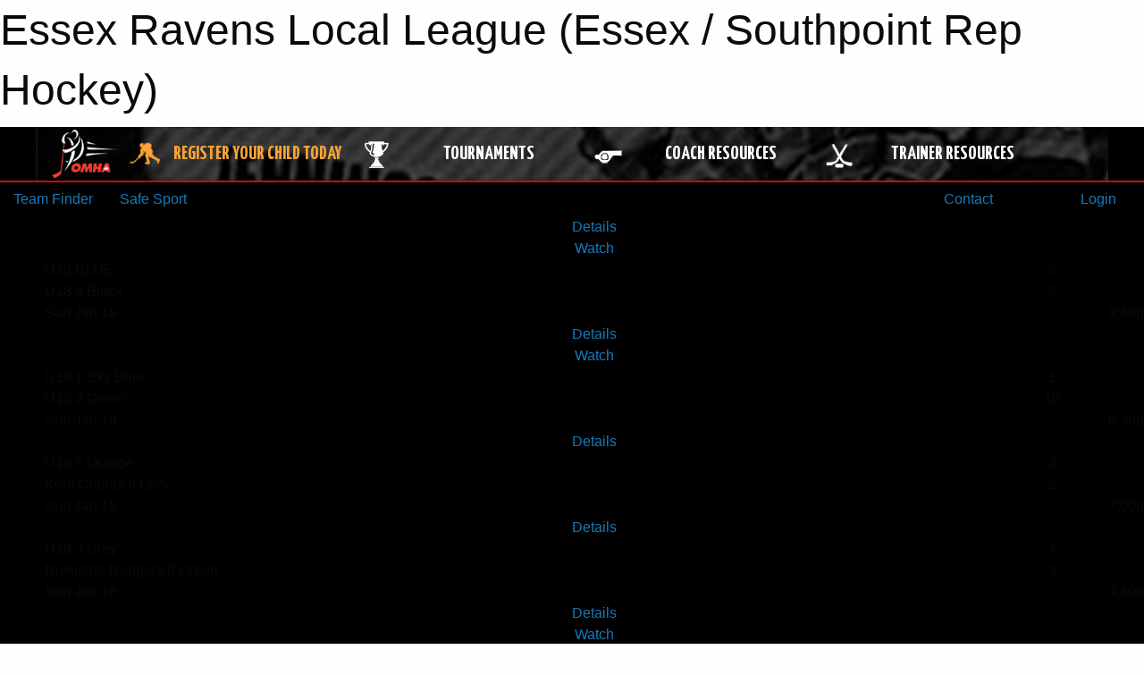

--- FILE ---
content_type: text/html; charset=utf-8
request_url: https://essex-southpoint.com/Categories/1039
body_size: 15946
content:


<!DOCTYPE html>

<html class="no-js" lang="en">
<head><meta charset="utf-8" /><meta http-equiv="x-ua-compatible" content="ie=edge" /><meta name="viewport" content="width=device-width, initial-scale=1.0" /><link rel="preconnect" href="https://cdnjs.cloudflare.com" /><link rel="dns-prefetch" href="https://cdnjs.cloudflare.com" /><link rel="preconnect" href="https://fonts.gstatic.com" /><link rel="dns-prefetch" href="https://fonts.gstatic.com" /><title>
	Essex Ravens Local League (Essex / Southpoint Rep Hockey)
</title><link rel="stylesheet" href="https://fonts.googleapis.com/css2?family=Oswald&amp;family=Roboto&amp;family=Passion+One:wght@700&amp;display=swap" />

    <!-- Compressed CSS -->
    <link rel="stylesheet" href="https://cdnjs.cloudflare.com/ajax/libs/foundation/6.7.5/css/foundation.min.css" /><link rel="stylesheet" href="https://cdnjs.cloudflare.com/ajax/libs/motion-ui/2.0.3/motion-ui.css" />

    <!--load all styles -->
    
  <meta name="keywords" content="Sportsheadz,Sports,Website,Minor,Premium,Scheduling" /><meta name="description" content="essex-southpoint.com powered by Sportsheadz Web" />


<link rel="stylesheet" href="/assets/responsive/css/networks/omha.min.css">
<link href='//fonts.googleapis.com/css?family=Yanone+Kaffeesatz:700|Open+Sans:800italic' rel='stylesheet' type='text/css'>

<style type="text/css" media="print">
    #omha_banner {
        display: none;
    }
</style>

<style type="text/css">
 body { --D-color-rgb-primary: 222,124,13; --D-color-rgb-secondary: 0,0,0; --D-color-rgb-link: 222,124,13; --D-color-rgb-link-hover: 0,0,0; --D-color-rgb-content-link: 222,124,13; --D-color-rgb-content-link-hover: 0,0,0 }  body { --D-fonts-main: 'Roboto', sans-serif }  body { --D-fonts-headings: 'Oswald', sans-serif }  body { --D-fonts-bold: 'Passion One', cursive }  body { --D-wrapper-max-width: 1200px }  .sitecontainer { background-color: rgba(0,0,0,1.0) }  .sitecontainer main .wrapper { background-color: rgba(255,255,255,1); }  .bottom-drawer .content { background-color: rgba(255,255,255,1); } #wid38 .row-masthead { background-color: rgba(255,255,255,1.0) }
</style>
<link href="/Domains/essex-southpoint.com/favicon.ico" rel="shortcut icon" /><link href="/assets/responsive/css/public.min.css?v=2025.07.27" type="text/css" rel="stylesheet" media="screen" /><link href="/Utils/Styles.aspx?ParentType=Category&amp;ParentID=1039&amp;Mode=Responsive&amp;Version=2025.09.09.22.48.03" type="text/css" rel="stylesheet" media="screen" /><script>var clicky_site_ids = clicky_site_ids || []; clicky_site_ids.push(101381605); var clicky_custom = {};</script>
<script async src="//static.getclicky.com/js"></script>
<script async src="//static.getclicky.com/inc/javascript/video/youtube.js"></script>

<script type='text/javascript'>
  var googletag = googletag || {};
  googletag.cmd = googletag.cmd || [];
  (function() {
    var gads = document.createElement('script'); gads.async = true; gads.type = 'text/javascript'; gads.src = 'https://www.googletagservices.com/tag/js/gpt.js';
    var node = document.getElementsByTagName('script')[0];
    node.parentNode.insertBefore(gads, node);
   })();
</script>


<script type='text/javascript'>
googletag.cmd.push(function() {
var mapping = googletag.sizeMapping()
.addSize([1050,200], [970,90])
.addSize([800,200], [728,90])
.addSize([300,200], [320,50])
.build();
googletag.defineSlot('/173749664/Associaiton_Top_Leaderboard', [[320, 50], [970, 90], [728, 90]], 'div-gpt-ad-1438177044647-0').addService(googletag.pubads()).defineSizeMapping(mapping);
googletag.defineSlot('/173749664/Association_Bottom_Leaderboard', [[320, 50], [970, 90], [728, 90]], 'div-gpt-ad-1432842384957-0').addService(googletag.pubads()).defineSizeMapping(mapping);
googletag.pubads().enableSingleRequest();
googletag.pubads().collapseEmptyDivs();
googletag.enableServices();
});
</script>

</head>
<body>
    
    
  <h1 class="hidden">Essex Ravens Local League (Essex / Southpoint Rep Hockey)</h1>

    <form method="post" action="/Categories/1039" id="frmMain">
<div class="aspNetHidden">
<input type="hidden" name="tlrk_ssm_TSSM" id="tlrk_ssm_TSSM" value="" />
<input type="hidden" name="tlrk_sm_TSM" id="tlrk_sm_TSM" value="" />
<input type="hidden" name="__EVENTTARGET" id="__EVENTTARGET" value="" />
<input type="hidden" name="__EVENTARGUMENT" id="__EVENTARGUMENT" value="" />
<input type="hidden" name="__VIEWSTATE" id="__VIEWSTATE" value="lPGUEZVHHSoPeIfYbrwM992G60YKu91iJHUrTKbj4KZJpzeM9IZUxq9KOLsnrVjqKpkEN5Kmukxcw1nOrUu8uNfreHPlOlRQ9EFOdz5LktXGXB/AE1wv+wnAfMzgJd8rci1ILvb2Q8AeVdK2R7RAlVixuayK7JTwSpU7FVttL+AkiF70NJF/yroYM8hTioYx05HiYZzXxFuVPu+UclzXivzX8PskMy6UJ311PUXtafEXTvQ5PXV4PFpNdqbp5cRldH3QX8j88WGHubvwzzl6ufVazdOGdioRncTkK3/wkOqeb5Oh2kTJ4fF2AjPY+J/UUOKQSN+Lb54eimwA5PD7QprRYkFAPyNuUSJgy2b+TmZJ5stAqNMdQnamPwlxAAbPGx2Ox9Wy12hUJaKoOeYiOyxwAuLKOBWm2SGDpF/sHE3hJKXklnnTLf+WCxhAodv+UI/ZjqDPG1Qqy9n99WzQuEwIzF5NpOxLwG7qsiersy1uR0ryWf9cr/3n5xc0M2+iJtauAu5e7knsjq+Hsi5zKA==" />
</div>

<script type="text/javascript">
//<![CDATA[
var theForm = document.forms['frmMain'];
if (!theForm) {
    theForm = document.frmMain;
}
function __doPostBack(eventTarget, eventArgument) {
    if (!theForm.onsubmit || (theForm.onsubmit() != false)) {
        theForm.__EVENTTARGET.value = eventTarget;
        theForm.__EVENTARGUMENT.value = eventArgument;
        theForm.submit();
    }
}
//]]>
</script>


<script src="/WebResource.axd?d=pynGkmcFUV13He1Qd6_TZNUiFP4M2YsYaKZLX-CPKgzbxLbe8Jmx8yHnAyFYd8ifONZLSjr9MuBHfQ3AcqlQFQ2&amp;t=638901397900000000" type="text/javascript"></script>


<script src="https://ajax.aspnetcdn.com/ajax/4.5.2/1/MicrosoftAjax.js" type="text/javascript"></script>
<script src="https://ajax.aspnetcdn.com/ajax/4.5.2/1/MicrosoftAjaxWebForms.js" type="text/javascript"></script>
<script src="/assets/core/js/web/web.min.js?v=2025.07.27" type="text/javascript"></script>
<script src="https://d2i2wahzwrm1n5.cloudfront.net/ajaxz/2025.2.609/Common/Core.js" type="text/javascript"></script>
<script src="https://d2i2wahzwrm1n5.cloudfront.net/ajaxz/2025.2.609/Ajax/Ajax.js" type="text/javascript"></script>
<div class="aspNetHidden">

	<input type="hidden" name="__VIEWSTATEGENERATOR" id="__VIEWSTATEGENERATOR" value="CA0B0334" />
	<input type="hidden" name="__EVENTVALIDATION" id="__EVENTVALIDATION" value="2CMh+tL+DkkYfOArlbcX85XAfSt/aDpD4HcRUF8fJu16oFBnAaY+SSgBVLwDiTOPoz9PEuaexOPX0PZQr9w0yZaWQ3iFTLnu33XhtX89/X2QEwHqRD/ycKn1pbAYCG7J" />
</div>
        <script type="text/javascript">
//<![CDATA[
Sys.WebForms.PageRequestManager._initialize('ctl00$tlrk_sm', 'frmMain', ['tctl00$tlrk_ramSU','tlrk_ramSU'], [], [], 90, 'ctl00');
//]]>
</script>

        <!-- 2025.2.609.462 --><div id="tlrk_ramSU">
	<span id="tlrk_ram" style="display:none;"></span>
</div>
        




<div id="omha_banner" style="position:relative; z-index: 1000;">
    <div class="grid-container">
        <div class="grid-x align-middle">
            <div class="cell shrink">
                <a href="http://www.omha.net/" target="_blank" title="Link to OMHA Website" rel="noopener">
                    <img src="//mbswcdn.com/img/omha/network_omha_logo.png" class="omha-logo" alt="OMHA Logo" />
                </a>
            </div>
            <div class="cell auto text-center hide-for-large">
                <button class="dropdown button hollow secondary" style="margin: 0;" type="button" data-open="omha_network_modal">OMHA Digital Network</button>
            </div>
            <div class="cell auto show-for-large">
                <div class="grid-x align-middle align-justify omha-links">
                    <div class="cell auto omha-hover omha-link text-center"><a class="" href="/Register/" target="" rel="noopener" title="Register Your Child Today"><div class="grid-x align-middle"><div class="cell shrink icon"><img src="https://omhaoffice.com/public/images/common/pages/NetworkBanner/hockey_player_yellow.png" alt="Icon for Register Your Child Today" /></div><div class="cell auto text-center"><span style="color: #F9A435;">Register Your Child Today</span></div></div></a></div><div class="cell auto omha-hover omha-link text-center"><a class="" href="https://www.omha.net/findatournament?utm_source=OMHA_Network&utm_medium=rss&utm_campaign=Tournaments" target="_blank" rel="noopener" title="Tournaments"><div class="grid-x align-middle"><div class="cell shrink icon"><img src="https://omhaoffice.com/public/images/common/pages/NetworkBanner/network_tournaments.png" alt="Icon for Tournaments" /></div><div class="cell auto text-center">Tournaments</div></div></a></div><div class="cell auto omha-hover omha-link text-center"><a class="" href="https://www.omha.net/coach?utm_source=OMHA_Network&utm_medium=rss&utm_campaign=Coaches" target="_blank" rel="noopener" title="Coach Resources"><div class="grid-x align-middle"><div class="cell shrink icon"><img src="https://omhaoffice.com/public/images/common/pages/NetworkBanner/network_coach_resources.png" alt="Icon for Coach Resources" /></div><div class="cell auto text-center">Coach Resources</div></div></a></div><div class="cell auto omha-hover omha-link text-center"><a class="" href="https://www.omha.net/trainer?utm_source=OMHA_Network&utm_medium=rss&utm_campaign=Trainers" target="_blank" rel="noopener" title="Trainer Resources"><div class="grid-x align-middle"><div class="cell shrink icon"><img src="https://omhaoffice.com/public/images/common/pages/NetworkBanner/network_clinics.png" alt="Icon for Trainer Resources" /></div><div class="cell auto text-center">Trainer Resources</div></div></a></div>
                </div>
            </div>
            <div class="cell shrink">
                <div class="grid-x small-up-4 large-up-2 text-center social-icons">
                    <div class="cell shrink"><a href="https://www.facebook.com/OntarioMinorHockey" target="_blank" rel="noopener"><i class="fab fa-facebook-square" title="OMHA Facebook Page"></i></a></div>
                    <div class="cell shrink"><a href="https://x.com/HometownHockey" target="_blank" rel="noopener"><i class="fab fa-square-x-twitter" title="OMHA X Account"></i></a></div>
                    <div class="cell shrink"><a href="https://www.youtube.com/user/OntarioMinorHockey" target="_blank" rel="noopener"><i class="fab fa-youtube-square" title="OMHA YouTube Channel"></i></a></div>
                    <div class="cell shrink"><a href="https://instagram.com/ontariominorhockey" target="_blank" rel="noopener"><i class="fab fa-instagram-square" title="OMHA Instagram Page"></i></a></div>
                </div>
            </div>
        </div>
    </div>
    <div class="large reveal" id="omha_network_modal" data-reveal data-v-offset="0">
        <h3 class="h3">
            <img src="//mbswcdn.com/img/omha/network_omha_logo.png" class="omha-logo" alt="OMHA Logo" />
            OMHA Digital Network
        </h3>
        <div class="stacked-for-small button-group hollow secondary expanded"><a class=" button modal-link" href="/Register/" target="" rel="noopener" title="Register Your Child Today"><img src="https://omhaoffice.com/public/images/common/pages/NetworkBanner/hockey_player_yellow.png" alt="Icon for Register Your Child Today" /><span style="color: #F9A435;">Register Your Child Today</span></a><a class=" button modal-link" href="https://www.omha.net/findatournament?utm_source=OMHA_Network&utm_medium=rss&utm_campaign=Tournaments" target="_blank" rel="noopener" title="Tournaments"><img src="https://omhaoffice.com/public/images/common/pages/NetworkBanner/network_tournaments.png" alt="Icon for Tournaments" />Tournaments</a><a class=" button modal-link" href="https://www.omha.net/coach?utm_source=OMHA_Network&utm_medium=rss&utm_campaign=Coaches" target="_blank" rel="noopener" title="Coach Resources"><img src="https://omhaoffice.com/public/images/common/pages/NetworkBanner/network_coach_resources.png" alt="Icon for Coach Resources" />Coach Resources</a><a class=" button modal-link" href="https://www.omha.net/trainer?utm_source=OMHA_Network&utm_medium=rss&utm_campaign=Trainers" target="_blank" rel="noopener" title="Trainer Resources"><img src="https://omhaoffice.com/public/images/common/pages/NetworkBanner/network_clinics.png" alt="Icon for Trainer Resources" />Trainer Resources</a></div>
        <button class="close-button" data-close aria-label="Close modal" type="button">
            <span aria-hidden="true">&times;</span>
        </button>
    </div>
</div>





        
  <div class="sitecontainer"><div id="row35" class="row-outer  not-editable"><div class="row-inner"><div id="wid36"><div class="outer-top-bar"><div class="wrapper row-top-bar"><div class="grid-x grid-padding-x align-middle"><div class="cell shrink show-for-small-only"><div class="cell small-6" data-responsive-toggle="top_bar_links" data-hide-for="medium"><button title="Toggle Top Bar Links" class="menu-icon" type="button" data-toggle></button></div></div><div class="cell shrink"><a href="/Seasons/Current/">Team Finder</a></div><div class="cell shrink"><a href="/SafeSport/">Safe Sport</a></div><div class="cell auto show-for-medium"><ul class="menu align-right"><li><a href="/Contact/"><i class="fas fa-address-book" title="Contacts"></i>&nbsp;Contact</a></li><li><a href="/Search/"><i class="fas fa-search" title="Search"></i><span class="hide-for-medium">&nbsp;Search</span></a></li></ul></div><div class="cell auto medium-shrink text-right"><ul class="dropdown menu align-right" data-dropdown-menu><li><a href="/Account/Login/?ReturnUrl=%2fCategories%2f1039" rel="nofollow"><i class="fas fa-sign-in-alt"></i>&nbsp;Login</a></li></ul></div></div><div id="top_bar_links" class="hide-for-medium" style="display:none;"><ul class="vertical menu"><li><a href="/Contact/"><i class="fas fa-address-book" title="Contacts"></i>&nbsp;Contact</a></li><li><a href="/Search/"><i class="fas fa-search" title="Search"></i><span class="hide-for-medium">&nbsp;Search</span></a></li></ul></div></div></div>
</div></div></div><header id="header" class="hide-for-print"><div id="row40" class="row-outer  not-editable"><div class="row-inner wrapper"><div id="wid41">
</div></div></div><div id="row1" class="row-outer"><div class="row-inner wrapper"><div id="wid2">
<div class="cMain_ctl14-outer">
      <div class="grid-x align-middle scores-container" data-sh-created="1:40 PM">    <div class="cell shrink hide-for-small-only slantedtitle"><span>Latest<br />Scores</span></div>    <div class="cell auto">      <div class="cMain_ctl14-carousel-row carousel-row scores"><div class="carousel-item hover-function"><div class="content hover-function-links"><div class="hover-overlay flex-container flex-dir-column align-middle"><a class="flex-child-shrink text-center details" href="https://www.theonedb.com/Redirect/Game/2326517" title="Details" target="blank" rel="nofollow">Details</a><a class="flex-child-shrink text-center video livebarn-watch" href="https://join.livebarn.com/mzxCcjP?rsLandingPage=https://livebarn.com/en/video/4371/2026-01-18/21:40" title="Watch" target="blank" rel="nofollow">Watch</a></div><div class="grid-x vteam align-middle"><div class="cell small-10 clipped team">U18 BLUE</div><div class="cell small-2 text-center score">6</div></div><div class="grid-x hteam align-middle"><div class="cell small-10 clipped team">U18 4 Black</div><div class="cell small-2 text-center score">6</div></div><div class="grid-x date"><div class="cell small-7 clipped">Sun Jan 18</div><div class="cell small-5 clipped text-right"><i class="fa fa-tv"></i>9:40p</div></div></div></div><div class="carousel-item hover-function"><div class="content hover-function-links"><div class="hover-overlay flex-container flex-dir-column align-middle"><a class="flex-child-shrink text-center details" href="https://www.theonedb.com/Redirect/Game/2326657" title="Details" target="blank" rel="nofollow">Details</a><a class="flex-child-shrink text-center video livebarn-watch" href="https://join.livebarn.com/mzxCcjP?rsLandingPage=https://livebarn.com/en/video/4371/2026-01-18/20:30" title="Watch" target="blank" rel="nofollow">Watch</a></div><div class="grid-x vteam align-middle"><div class="cell small-10 clipped team">U18 1 Sky Blue</div><div class="cell small-2 text-center score">1</div></div><div class="grid-x hteam align-middle"><div class="cell small-10 clipped team">U18 2 Green</div><div class="cell small-2 text-center score">10</div></div><div class="grid-x date"><div class="cell small-7 clipped">Sun Jan 18</div><div class="cell small-5 clipped text-right"><i class="fa fa-tv"></i>8:30p</div></div></div></div><div class="carousel-item hover-function"><div class="content hover-function-links"><div class="hover-overlay flex-container flex-dir-column align-middle"><a class="flex-child-shrink text-center details" href="https://www.theonedb.com/Redirect/Game/2326534" title="Details" target="blank" rel="nofollow">Details</a></div><div class="grid-x vteam align-middle"><div class="cell small-10 clipped team">U18 5 Orange</div><div class="cell small-2 text-center score">2</div></div><div class="grid-x hteam align-middle"><div class="cell small-10 clipped opponent">Kent Cobras 6 Grey</div><div class="cell small-2 text-center score">2</div></div><div class="grid-x date"><div class="cell small-7 clipped">Sun Jan 18</div><div class="cell small-5 clipped text-right">7:00p</div></div></div></div><div class="carousel-item hover-function"><div class="content hover-function-links"><div class="hover-overlay flex-container flex-dir-column align-middle"><a class="flex-child-shrink text-center details" href="https://www.theonedb.com/Redirect/Game/2326654" title="Details" target="blank" rel="nofollow">Details</a></div><div class="grid-x vteam align-middle"><div class="cell small-10 clipped team">U18 3 Grey</div><div class="cell small-2 text-center score">4</div></div><div class="grid-x hteam align-middle"><div class="cell small-10 clipped opponent">Riverside Rangers 8 Green</div><div class="cell small-2 text-center score">3</div></div><div class="grid-x date"><div class="cell small-7 clipped">Sun Jan 18</div><div class="cell small-5 clipped text-right">4:40p</div></div></div></div><div class="carousel-item hover-function"><div class="content hover-function-links"><div class="hover-overlay flex-container flex-dir-column align-middle"><a class="flex-child-shrink text-center details" href="https://www.theonedb.com/Redirect/Game/2326666" title="Details" target="blank" rel="nofollow">Details</a><a class="flex-child-shrink text-center video livebarn-watch" href="https://join.livebarn.com/mzxCcjP?rsLandingPage=https://livebarn.com/en/video/4371/2026-01-17/20:20" title="Watch" target="blank" rel="nofollow">Watch</a></div><div class="grid-x vteam align-middle"><div class="cell small-10 clipped opponent">Riverside Rangers 8 Green</div><div class="cell small-2 text-center score">2</div></div><div class="grid-x hteam align-middle"><div class="cell small-10 clipped team">U18 3 Grey</div><div class="cell small-2 text-center score">5</div></div><div class="grid-x date"><div class="cell small-7 clipped">Sat Jan 17</div><div class="cell small-5 clipped text-right"><i class="fa fa-tv"></i>8:20p</div></div></div></div><div class="carousel-item hover-function"><div class="content hover-function-links"><div class="hover-overlay flex-container flex-dir-column align-middle"><a class="flex-child-shrink text-center details" href="https://www.theonedb.com/Redirect/Game/2326659" title="Details" target="blank" rel="nofollow">Details</a><a class="flex-child-shrink text-center video livebarn-watch" href="https://join.livebarn.com/mzxCcjP?rsLandingPage=https://livebarn.com/en/video/4371/2026-01-17/19:10" title="Watch" target="blank" rel="nofollow">Watch</a></div><div class="grid-x vteam align-middle"><div class="cell small-10 clipped team">U18 1 Sky Blue</div><div class="cell small-2 text-center score">4</div></div><div class="grid-x hteam align-middle"><div class="cell small-10 clipped team">U18 2 Green</div><div class="cell small-2 text-center score">6</div></div><div class="grid-x date"><div class="cell small-7 clipped">Sat Jan 17</div><div class="cell small-5 clipped text-right"><i class="fa fa-tv"></i>7:10p</div></div></div></div><div class="carousel-item hover-function"><div class="content hover-function-links"><div class="hover-overlay flex-container flex-dir-column align-middle"><a class="flex-child-shrink text-center details" href="https://www.theonedb.com/Redirect/Game/2326521" title="Details" target="blank" rel="nofollow">Details</a><a class="flex-child-shrink text-center video livebarn-watch" href="https://join.livebarn.com/mzxCcjP?rsLandingPage=https://livebarn.com/en/video/4371/2026-01-17/18:00" title="Watch" target="blank" rel="nofollow">Watch</a></div><div class="grid-x vteam align-middle"><div class="cell small-10 clipped opponent">Kent Cobras 7 Purple</div><div class="cell small-2 text-center score">7</div></div><div class="grid-x hteam align-middle"><div class="cell small-10 clipped team">U18 5 Orange</div><div class="cell small-2 text-center score">6</div></div><div class="grid-x date"><div class="cell small-7 clipped">Sat Jan 17</div><div class="cell small-5 clipped text-right"><i class="fa fa-tv"></i>6:00p</div></div></div></div><div class="carousel-item hover-function"><div class="content hover-function-links"><div class="hover-overlay flex-container flex-dir-column align-middle"><a class="flex-child-shrink text-center details" href="https://www.theonedb.com/Redirect/Game/2319345" title="Details" target="blank" rel="nofollow">Details</a><a class="flex-child-shrink text-center video livebarn-watch" href="https://join.livebarn.com/mzxCcjP?rsLandingPage=https://livebarn.com/en/video/4371/2026-01-17/16:50" title="Watch" target="blank" rel="nofollow">Watch</a></div><div class="grid-x vteam align-middle"><div class="cell small-10 clipped team">U15 2 Sky Blue</div><div class="cell small-2 text-center score">3</div></div><div class="grid-x hteam align-middle"><div class="cell small-10 clipped team">U15 3 Black</div><div class="cell small-2 text-center score">6</div></div><div class="grid-x date"><div class="cell small-7 clipped">Sat Jan 17</div><div class="cell small-5 clipped text-right"><i class="fa fa-tv"></i>4:50p</div></div></div></div><div class="carousel-item hover-function"><div class="content hover-function-links"><div class="hover-overlay flex-container flex-dir-column align-middle"><a class="flex-child-shrink text-center details" href="https://www.theonedb.com/Redirect/Game/2320586" title="Details" target="blank" rel="nofollow">Details</a><a class="flex-child-shrink text-center video livebarn-watch" href="https://join.livebarn.com/mzxCcjP?rsLandingPage=https://livebarn.com/en/video/4371/2026-01-17/15:40" title="Watch" target="blank" rel="nofollow">Watch</a></div><div class="grid-x vteam align-middle"><div class="cell small-10 clipped team">U13 1 Sky Blue</div><div class="cell small-2 text-center score">3</div></div><div class="grid-x hteam align-middle"><div class="cell small-10 clipped team">U13 2 Orange</div><div class="cell small-2 text-center score">4</div></div><div class="grid-x date"><div class="cell small-7 clipped">Sat Jan 17</div><div class="cell small-5 clipped text-right"><i class="fa fa-tv"></i>3:40p</div></div></div></div><div class="carousel-item hover-function"><div class="content hover-function-links"><div class="hover-overlay flex-container flex-dir-column align-middle"><a class="flex-child-shrink text-center details" href="https://www.theonedb.com/Redirect/Game/2325261" title="Details" target="blank" rel="nofollow">Details</a><a class="flex-child-shrink text-center video livebarn-watch" href="https://join.livebarn.com/mzxCcjP?rsLandingPage=https://livebarn.com/en/video/4371/2026-01-17/14:30" title="Watch" target="blank" rel="nofollow">Watch</a></div><div class="grid-x vteam align-middle"><div class="cell small-10 clipped team">U11 2 Grey</div><div class="cell small-2 text-center score">2</div></div><div class="grid-x hteam align-middle"><div class="cell small-10 clipped team">U11 4 Teal</div><div class="cell small-2 text-center score">6</div></div><div class="grid-x date"><div class="cell small-7 clipped">Sat Jan 17</div><div class="cell small-5 clipped text-right"><i class="fa fa-tv"></i>2:30p</div></div></div></div><div class="carousel-item hover-function"><div class="content hover-function-links"><div class="hover-overlay flex-container flex-dir-column align-middle"><a class="flex-child-shrink text-center details" href="https://www.theonedb.com/Redirect/Game/2325265" title="Details" target="blank" rel="nofollow">Details</a><a class="flex-child-shrink text-center video livebarn-watch" href="https://join.livebarn.com/mzxCcjP?rsLandingPage=https://livebarn.com/en/video/4371/2026-01-17/13:20" title="Watch" target="blank" rel="nofollow">Watch</a></div><div class="grid-x vteam align-middle"><div class="cell small-10 clipped team">U11 3 Orange</div><div class="cell small-2 text-center score">6</div></div><div class="grid-x hteam align-middle"><div class="cell small-10 clipped team">U11 1 Purple</div><div class="cell small-2 text-center score">2</div></div><div class="grid-x date"><div class="cell small-7 clipped">Sat Jan 17</div><div class="cell small-5 clipped text-right"><i class="fa fa-tv"></i>1:20p</div></div></div></div><div class="carousel-item hover-function"><div class="content hover-function-links"><div class="hover-overlay flex-container flex-dir-column align-middle"><a class="flex-child-shrink text-center details" href="https://www.theonedb.com/Redirect/Game/2320590" title="Details" target="blank" rel="nofollow">Details</a><a class="flex-child-shrink text-center video livebarn-watch" href="https://join.livebarn.com/mzxCcjP?rsLandingPage=https://livebarn.com/en/video/4524/2026-01-17/11:50" title="Watch" target="blank" rel="nofollow">Watch</a></div><div class="grid-x vteam align-middle"><div class="cell small-10 clipped team">U13 3 Black</div><div class="cell small-2 text-center score">2</div></div><div class="grid-x hteam align-middle"><div class="cell small-10 clipped team">U13 RED</div><div class="cell small-2 text-center score">4</div></div><div class="grid-x date"><div class="cell small-7 clipped">Sat Jan 17</div><div class="cell small-5 clipped text-right"><i class="fa fa-tv"></i>11:50a</div></div></div></div><div class="carousel-item hover-function"><div class="content hover-function-links"><div class="hover-overlay flex-container flex-dir-column align-middle"><a class="flex-child-shrink text-center details" href="https://www.theonedb.com/Redirect/Game/2325216" title="Details" target="blank" rel="nofollow">Details</a><a class="flex-child-shrink text-center video livebarn-watch" href="https://join.livebarn.com/mzxCcjP?rsLandingPage=https://livebarn.com/en/video/4371/2026-01-17/11:10" title="Watch" target="blank" rel="nofollow">Watch</a></div><div class="grid-x vteam align-middle"><div class="cell small-10 clipped team">U9 4 Green</div><div class="cell small-2 text-center score">8</div></div><div class="grid-x hteam align-middle"><div class="cell small-10 clipped team">U9 2 Orange</div><div class="cell small-2 text-center score">6</div></div><div class="grid-x date"><div class="cell small-7 clipped">Sat Jan 17</div><div class="cell small-5 clipped text-right"><i class="fa fa-tv"></i>11:10a</div></div></div></div><div class="carousel-item hover-function"><div class="content hover-function-links"><div class="hover-overlay flex-container flex-dir-column align-middle"><a class="flex-child-shrink text-center details" href="https://www.theonedb.com/Redirect/Game/2325211" title="Details" target="blank" rel="nofollow">Details</a><a class="flex-child-shrink text-center video livebarn-watch" href="https://join.livebarn.com/mzxCcjP?rsLandingPage=https://livebarn.com/en/video/4371/2026-01-17/10:00" title="Watch" target="blank" rel="nofollow">Watch</a></div><div class="grid-x vteam align-middle"><div class="cell small-10 clipped team">U9 3 Black</div><div class="cell small-2 text-center score">1</div></div><div class="grid-x hteam align-middle"><div class="cell small-10 clipped team">U9 1 Sky Blue</div><div class="cell small-2 text-center score">1</div></div><div class="grid-x date"><div class="cell small-7 clipped">Sat Jan 17</div><div class="cell small-5 clipped text-right"><i class="fa fa-tv"></i>10:00a</div></div></div></div><div class="carousel-item hover-function"><div class="content hover-function-links"><div class="hover-overlay flex-container flex-dir-column align-middle"><a class="flex-child-shrink text-center details" href="https://www.theonedb.com/Redirect/Game/2326518" title="Details" target="blank" rel="nofollow">Details</a><a class="flex-child-shrink text-center video livebarn-watch" href="https://join.livebarn.com/mzxCcjP?rsLandingPage=https://livebarn.com/en/video/4371/2026-01-11/21:40" title="Watch" target="blank" rel="nofollow">Watch</a></div><div class="grid-x vteam align-middle"><div class="cell small-10 clipped team">U18 RED</div><div class="cell small-2 text-center score">3</div></div><div class="grid-x hteam align-middle"><div class="cell small-10 clipped team">U18 5 Orange</div><div class="cell small-2 text-center score">5</div></div><div class="grid-x date"><div class="cell small-7 clipped">Sun Jan 11</div><div class="cell small-5 clipped text-right"><i class="fa fa-tv"></i>9:40p</div></div></div></div><div class="carousel-item hover-function"><div class="content hover-function-links"><div class="hover-overlay flex-container flex-dir-column align-middle"><a class="flex-child-shrink text-center details" href="https://www.theonedb.com/Redirect/Game/2326669" title="Details" target="blank" rel="nofollow">Details</a><a class="flex-child-shrink text-center video livebarn-watch" href="https://join.livebarn.com/mzxCcjP?rsLandingPage=https://livebarn.com/en/video/4371/2026-01-11/20:30" title="Watch" target="blank" rel="nofollow">Watch</a></div><div class="grid-x vteam align-middle"><div class="cell small-10 clipped team">U18 2 Green</div><div class="cell small-2 text-center score">5</div></div><div class="grid-x hteam align-middle"><div class="cell small-10 clipped team">U18 3 Grey</div><div class="cell small-2 text-center score">5</div></div><div class="grid-x date"><div class="cell small-7 clipped">Sun Jan 11</div><div class="cell small-5 clipped text-right"><i class="fa fa-tv"></i>8:30p</div></div></div></div><div class="carousel-item hover-function"><div class="content hover-function-links"><div class="hover-overlay flex-container flex-dir-column align-middle"><a class="flex-child-shrink text-center details" href="https://www.theonedb.com/Redirect/Game/2326538" title="Details" target="blank" rel="nofollow">Details</a></div><div class="grid-x vteam align-middle"><div class="cell small-10 clipped team">U18 4 Black</div><div class="cell small-2 text-center score">2</div></div><div class="grid-x hteam align-middle"><div class="cell small-10 clipped opponent">Kent Cobras 6 Grey</div><div class="cell small-2 text-center score">2</div></div><div class="grid-x date"><div class="cell small-7 clipped">Sun Jan 11</div><div class="cell small-5 clipped text-right">8:15p</div></div></div></div><div class="carousel-item hover-function"><div class="content hover-function-links"><div class="hover-overlay flex-container flex-dir-column align-middle"><a class="flex-child-shrink text-center details" href="https://www.theonedb.com/Redirect/Game/2326653" title="Details" target="blank" rel="nofollow">Details</a></div><div class="grid-x vteam align-middle"><div class="cell small-10 clipped team">U18 1 Sky Blue</div><div class="cell small-2 text-center score">2</div></div><div class="grid-x hteam align-middle"><div class="cell small-10 clipped opponent">Riverside Rangers 8 Green</div><div class="cell small-2 text-center score">3</div></div><div class="grid-x date"><div class="cell small-7 clipped">Sun Jan 11</div><div class="cell small-5 clipped text-right">4:40p</div></div></div></div><div class="carousel-item hover-function"><div class="content hover-function-links"><div class="hover-overlay flex-container flex-dir-column align-middle"><a class="flex-child-shrink text-center details" href="https://www.theonedb.com/Redirect/Game/2326661" title="Details" target="blank" rel="nofollow">Details</a><a class="flex-child-shrink text-center video livebarn-watch" href="https://join.livebarn.com/mzxCcjP?rsLandingPage=https://livebarn.com/en/video/4371/2026-01-10/20:20" title="Watch" target="blank" rel="nofollow">Watch</a></div><div class="grid-x vteam align-middle"><div class="cell small-10 clipped opponent">Riverside Rangers 8 Green</div><div class="cell small-2 text-center score">5</div></div><div class="grid-x hteam align-middle"><div class="cell small-10 clipped team">U18 2 Green</div><div class="cell small-2 text-center score">8</div></div><div class="grid-x date"><div class="cell small-7 clipped">Sat Jan 10</div><div class="cell small-5 clipped text-right"><i class="fa fa-tv"></i>8:20p</div></div></div></div><div class="carousel-item hover-function"><div class="content hover-function-links"><div class="hover-overlay flex-container flex-dir-column align-middle"><a class="flex-child-shrink text-center details" href="https://www.theonedb.com/Redirect/Game/2326662" title="Details" target="blank" rel="nofollow">Details</a><a class="flex-child-shrink text-center video livebarn-watch" href="https://join.livebarn.com/mzxCcjP?rsLandingPage=https://livebarn.com/en/video/4371/2026-01-10/19:10" title="Watch" target="blank" rel="nofollow">Watch</a></div><div class="grid-x vteam align-middle"><div class="cell small-10 clipped team">U18 3 Grey</div><div class="cell small-2 text-center score">4</div></div><div class="grid-x hteam align-middle"><div class="cell small-10 clipped team">U18 1 Sky Blue</div><div class="cell small-2 text-center score">4</div></div><div class="grid-x date"><div class="cell small-7 clipped">Sat Jan 10</div><div class="cell small-5 clipped text-right"><i class="fa fa-tv"></i>7:10p</div></div></div></div>      </div>    </div>  </div>
</div>
</div></div></div><div id="row37" class="row-outer  not-editable"><div class="row-inner wrapper"><div id="wid38"><div class="cMain_ctl19-row-masthead row-masthead"><div class="grid-x align-middle text-center"><div class="cell small-4"><a href="/"><img class="contained-image" src="/domains/essex-southpoint.com/EMHA_Logo.png" alt="Main Logo" /></a></div><div class="cell small-8"><img class="contained-image" src="/public/images/categories/1039/pages/essexravera.png" alt="Banner Image" /></div></div></div>
</div><div id="wid39">
<div class="cMain_ctl22-row-menu row-menu">
    <div class="grid-x align-middle">
        
        <div class="cell shrink show-for-large">
            <button class="dropdown button clear" style="margin: 0;" type="button" data-toggle="cMain_ctl22_leagues_dropdown">Leagues</button>
        </div>
        
        <div class="cell shrink show-for-large">
            <button class="dropdown button clear" style="margin: 0;" type="button" data-toggle="cMain_ctl22_tournaments_dropdown">Tournaments</button>
        </div>
        
        <nav class="cell auto">
            <div class="title-bar" data-responsive-toggle="cMain_ctl22_menu" data-hide-for="large">
                <div class="title-bar-left flex-child-shrink">
                    <div class="grid-x align-middle">
                        
                        <div class="cell shrink">
                            <button class="dropdown button clear" style="margin: 0;" type="button" data-open="cMain_ctl22_leagues_modal">Leagues</button>
                        </div>
                        
                        <div class="cell shrink">
                            <button class="dropdown button clear" style="margin: 0;" type="button" data-open="cMain_ctl22_tournaments_modal">Tournaments</button>
                        </div>
                        
                    </div>
                </div>
                <div class="title-bar-right flex-child-grow">
                    <div class="grid-x align-middle">
                        <div class="cell auto"></div>
                        
                        <div class="cell shrink">
                            <button class="button clear" style="margin: 0;" type="button" onclick="javascript:set_cookie('MBSW_Favourites', '1039', 90); location.reload();" title="Add to My Favourites"><i class="far fa-star"></i></button>
                        </div>
                        
                        <div class="cell shrink">
                            <div class="title-bar-title" data-toggle="cMain_ctl22_menu">Essex Ravens Local League Menu&nbsp;<i class="fas fa-bars"></i></div>
                        </div>
                    </div>
                </div>
            </div>
            <ul id="cMain_ctl22_menu" style="display: none;" class="vertical large-horizontal menu " data-responsive-menu="drilldown large-dropdown" data-back-button='<li class="js-drilldown-back"><a class="sh-menu-back"></a></li>'>
                <li><a href="/Categories/1039/">EMHA Home</a></li><li><a>EMHA Games Centre</a><ul class="menu vertical nested"><li><a href="/Categories/1039/Schedule/">Schedule & Results</a></li><li><a href="/Categories/1039/Calendar/">EMHA Calendar</a></li><li><a href="https://www.theonedb.com/Leagues/1038/Essex-County-Interlock-Local-League/" target="blank"><i class="fa fa-external-link-alt"></i>Interlock Standings</a></li><li><a href="https://www.theonedb.com/Leagues/1038/Essex-County-Interlock-Local-League/" target="blank"><i class="fa fa-external-link-alt"></i>Interlock Playoffs</a></li></ul></li><li><a href="/Pages/1121/Essex_Registration_Info/">Registration</a></li><li><a>Coaches</a><ul class="menu vertical nested"><li><a>Vulnerable Sector Check</a><ul class="menu vertical nested"><li><a href="/Categories/1039/Pages/3815/Vulnerable_Sector_Check_Info/">Vulnerable Sector Check Info</a></li><li><a href="/Public/Documents/EMHA/Coaching Forms and Documents/EMHA_Police_Clearance_Letter_2025.pdf" target="blank"><i class="fa fa-file-pdf"></i>EMHA Police Clearance Letter</a></li><li><a href="https://myaccount.spordle.com/login" target="blank"><i class="fa fa-external-link-alt"></i>HCR (Spordle Login)</a></li><li><a href="https://www.ohf.on.ca/media/ofonwcwe/ohf-letter-requesting-vsc.pdf" target="blank"><i class="fa fa-external-link-alt"></i>OHF Police Clearance Letter (VSC)</a></li><li><a href="https://www.opp.ca/index.php?id=147&lng=en" target="blank"><i class="fa fa-external-link-alt"></i>Apply for OPP Vulnerable Sector Check Here</a></li><li><a href="https://www.youtube.com/watch?v=7OE1YgzHz8I" target="blank"><i class="fa fa-external-link-alt"></i>How to upload your VSC</a></li></ul></li><li><a>Forms and Documents</a><ul class="menu vertical nested"><li><a href="/Categories/1039/Forms/1399/Exhibition_Game_Referee_Request/"><i class="fab fa-wpforms"></i>Exhibition Game Referee Request</a></li><li><a href="/Forms/1020/Travel_Permit_Application/">Local League Travel Permit</a></li><li><a href="/Categories/1039/Forms/1748/2024_25_Coaching_Receipts/"><i class="fab fa-wpforms"></i>Coaching Receipts Submission</a></li></ul></li><li><a href="/Categories/1039/Pages/2880/Coaching_101_-_Requirements_and_Courses/">Coaching 101 - Requirements and Courses</a></li><li><a href="https://help.omha.net/coachclinics" target="blank"><i class="fa fa-external-link-alt"></i>OHMA Coaches Clinics Help</a></li></ul></li><li><a>Parents</a><ul class="menu vertical nested"><li><a href="/Categories/1039/Pages/2824/Parents_Info/">Parents Info</a></li><li><a href="/Categories/1039/Libraries/2782/Hockey_Canada_Pathways/">Forms and Documents</a></li><li><a href="/Categories/1039/Libraries/3181/Staying_Connected/">Staying Connected</a></li></ul></li><li><a href="/Categories/1039/Pages/2820/EMHA_Fan_Gear_Store/">EMHA Fan Gear Store</a></li><li><a href="/Categories/1039/Libraries/">Online Library</a></li><li><a>About Us</a><ul class="menu vertical nested"><li><a href="/Categories/1039/Pages/2808/Annual_General_Meeting/">Annual General Meeting</a></li><li><a href="/Categories/1039/Libraries/2719/Bylaws_and_Constitution/">Constitution and Bylaws</a></li><li><a href="/Categories/1039/Pages/2814/Mission_and_Vision/">Mission and Vision</a></li><li><a href="/Categories/1039/Staff/1564/">EMHA Executive & Directors</a></li><li><a href="/Categories/1039/Pages/2810/Executive_Duties/">Executive Duties</a></li><li><a href="/Categories/1039/Libraries/2723/EMHA_Board_Minutes/">EMHA Board Minutes</a></li><li><a href="/Categories/1039/Libraries/2724/EMHA_Board_Minutes_Archive/">EMHA Board Minutes Archive</a></li><li><a href="/Categories/1039/Coaches/1565/">EMHA Coaches</a></li><li><a href="/Categories/1039/Contact/2807/">Contact Us</a></li><li><a href="/Categories/1039/Pages/2813/Mailing_Address/">Mailing Address</a></li><li><a href="/Categories/1039/Pages/3146/Boundaries/">Boundaries</a></li></ul></li>
            </ul>
        </nav>
        
        <div class="cell shrink show-for-large">
            <button class="button clear" style="margin: 0;" type="button" onclick="javascript:set_cookie('MBSW_Favourites', '1039', 90); location.reload();" title="Add to My Favourites"><i class="far fa-star"></i></button>
        </div>
        
    </div>
    
    <div class="dropdown-pane" id="cMain_ctl22_leagues_dropdown" data-dropdown data-close-on-click="true" style="width: 400px;">
        <div class="grid-x grid-padding-x grid-padding-y">
            <div class="cell">
                
                <div class="grid-x text-center small-up-2 site-list" style="margin-bottom: 2em;">
                    
                    <div class="cell"><a href="/Leagues/1496/">Timbits</a></div>
                    
                    <div class="cell"><a href="/Leagues/1497/">U9</a></div>
                    
                    <div class="cell"><a href="/Leagues/1498/">U11</a></div>
                    
                    <div class="cell"><a href="/Leagues/1499/">U13</a></div>
                    
                    <div class="cell"><a href="/Leagues/1500/">U15</a></div>
                    
                    <div class="cell"><a href="/Leagues/1495/">U18</a></div>
                    
                    <div class="cell"><a href="/Leagues/1344/">Essex Pre Skates</a></div>
                    
                    <div class="cell"><a href="/Leagues/1370/">Development</a></div>
                    
                </div>
                
            </div>
        </div>
    </div>
    <div class="large reveal cMain_ctl22-row-menu-reveal row-menu-reveal" id="cMain_ctl22_leagues_modal" data-reveal>
        <div class="grid-x grid-padding-x grid-padding-y">
            <div class="cell medium-7">
                
                <h5 class="h5">League Websites</h5>
                <hr />
                <div class="grid-x text-center small-up-2 site-list" style="margin-bottom: 2em;">
                    
                    <div class="cell"><a href="/Leagues/1496/">Timbits</a></div>
                    
                    <div class="cell"><a href="/Leagues/1497/">U9</a></div>
                    
                    <div class="cell"><a href="/Leagues/1498/">U11</a></div>
                    
                    <div class="cell"><a href="/Leagues/1499/">U13</a></div>
                    
                    <div class="cell"><a href="/Leagues/1500/">U15</a></div>
                    
                    <div class="cell"><a href="/Leagues/1495/">U18</a></div>
                    
                    <div class="cell"><a href="/Leagues/1344/">Essex Pre Skates</a></div>
                    
                    <div class="cell"><a href="/Leagues/1370/">Development</a></div>
                    
                </div>
                
            </div>
        </div>
        <button class="close-button" data-close aria-label="Close modal" type="button">
            <span aria-hidden="true">&times;</span>
        </button>
    </div>
    
    <div class="dropdown-pane" id="cMain_ctl22_tournaments_dropdown" data-dropdown data-close-on-click="true" style="width: 400px;">
        <div class="grid-x grid-padding-x grid-padding-y">
            <div class="cell">
                <div class="grid-x text-center small-up-2 site-list">
                    
                    <div class="cell"><a href="/Tournaments/1419/">Essex Family Day Tournament</a></div>
                    
                </div>
            </div>
        </div>
    </div>
    <div class="large reveal cMain_ctl22-row-menu-reveal row-menu-reveal" id="cMain_ctl22_tournaments_modal" data-reveal>
        <div class="grid-x grid-padding-x grid-padding-y">
            <div class="cell">
                <h5 class="h5">Tournament Websites</h5>
                <hr />
                <div class="grid-x text-center small-up-2 site-list">
                    
                    <div class="cell"><a href="/Tournaments/1419/">Essex Family Day Tournament</a></div>
                    
                </div>
            </div>
        </div>
        <button class="close-button" data-close aria-label="Close modal" type="button">
            <span aria-hidden="true">&times;</span>
        </button>
    </div>
    
</div>
</div></div></div><div id="row42" class="row-outer  not-editable"><div class="row-inner wrapper"><div id="wid43"></div></div></div></header><main id="main"><div class="wrapper"><div id="row49" class="row-outer"><div class="row-inner"><div id="wid50">
<div class="cMain_ctl34-outer">
    
<!-- Associaiton_Top_Leaderboard -->
<div class="noPrint"><div id='div-gpt-ad-1438177044647-0' class='adunit'>
<script type='text/javascript'>
googletag.cmd.push(function() { googletag.display('div-gpt-ad-1438177044647-0'); });
</script>
</div></div>


</div>
</div></div></div><div id="row44" class="row-outer  not-editable"><div class="row-inner"><div id="wid45"></div></div></div><div id="row53" class="row-outer"><div class="row-inner"><div id="wid54"></div></div></div><div id="row3" class="row-outer"><div class="row-inner"><div class="grid-x grid-padding-x"><div id="row3col4" class="cell small-12 medium-7 large-8 "><div id="wid6">
<div class="cMain_ctl51-outer">
    <div class="callout success text-center">Playoffs Alert: <a href="/Categories/1039/Playoffs/">Click to visit our playoffs page.</a></div>
</div>
</div><div id="wid7"></div><div id="wid8"></div><div id="wid9">
<div class="cMain_ctl60-outer widget">
    <div class="carousel-row-wrapper"><div class="cMain_ctl60-carousel-row carousel-row news latest"><div class="carousel-item"><div class="grid-x align-middle header"><div class="cell shrink hide-for-small-only slantedtitle"><span>Latest<br />News</span></div><div class="cell auto"><div class="title font-heading"><a href="/Categories/1039/Articles/5252/EMHA_Pictures_-_Save_the_Date_/" title="read more of this item" rel="nofollow">EMHA Pictures - Save the Date!</a></div><div class="author"><div> <span class="show-for-medium">Submitted</span> By Nicole Savard on Jan 17, 2026 (131 views)</div></div></div></div><div class="content" style="background-image: url('/public/images/categories/1039/articles/logo.jpeg');"><div class="outer"><div class="inner grid-y" style="background-image: url('/public/images/categories/1039/articles/logo.jpeg');"><div class="cell auto"></div><div class="cell shrink overlay"><div class="synopsis">Did you miss picture day? Well you're in luck!
</div></div><div class="cell shrink overlay read-more text-right"><a href="/Categories/1039/Articles/5252/EMHA_Pictures_-_Save_the_Date_/" title="read more of this item" rel="nofollow">Read More</a></div></div></div></div></div><div class="carousel-item"><div class="grid-x align-middle header"><div class="cell shrink hide-for-small-only slantedtitle"><span>Latest<br />News</span></div><div class="cell auto"><div class="title font-heading"><a href="/Categories/1039/Articles/5250/2025-2026_Season_-_Coach_Evaluations/" title="read more of this item" rel="nofollow">2025-2026 Season - Coach Evaluations</a></div><div class="author"><div> <span class="show-for-medium">Submitted</span> By Nicole Savard on Jan 16, 2026 (484 views)</div></div></div></div><div class="content" style="background-image: url('/public/images/categories/1039/articles/logo.jpeg');"><div class="outer"><div class="inner grid-y" style="background-image: url('/public/images/categories/1039/articles/logo.jpeg');"><div class="cell auto"></div><div class="cell shrink overlay"><div class="synopsis">The success of our program and development of your player is, in part, directly related to the quality of our coaching.
</div></div><div class="cell shrink overlay read-more text-right"><a href="/Categories/1039/Articles/5250/2025-2026_Season_-_Coach_Evaluations/" title="read more of this item" rel="nofollow">Read More</a></div></div></div></div></div><div class="carousel-item"><div class="grid-x align-middle header"><div class="cell shrink hide-for-small-only slantedtitle"><span>Latest<br />News</span></div><div class="cell auto"><div class="context show-for-medium">DEV - Goalie Development:   </div><div class="title font-heading"><a href="/Categories/1039/Articles/5249/January_23rd_Goalie_Clinic_Cancelled/" title="read more of this item" rel="nofollow">January 23rd Goalie Clinic Cancelled</a></div><div class="author"><div> <span class="show-for-medium">Submitted</span> By Nicole Savard on Jan 14, 2026 (166 views)</div></div></div></div><div class="content" style="background-image: url('/public/images/categories/1039/articles/logo.jpeg');"><div class="outer"><div class="inner grid-y" style="background-image: url('/public/images/categories/1039/articles/logo.jpeg');"><div class="cell auto"></div><div class="cell shrink overlay"><div class="synopsis">Attention Goalies!
</div></div><div class="cell shrink overlay read-more text-right"><a href="/Categories/1039/Articles/5249/January_23rd_Goalie_Clinic_Cancelled/" title="read more of this item" rel="nofollow">Read More</a></div></div></div></div></div><div class="carousel-item"><div class="grid-x align-middle header"><div class="cell shrink hide-for-small-only slantedtitle"><span>Latest<br />News</span></div><div class="cell auto"><div class="context show-for-medium">Organization:   </div><div class="title font-heading"><a href="/Categories/1039/Articles/5217/Cullen’s_Crusade/" title="read more of this item" rel="nofollow">Cullen’s Crusade</a></div><div class="author"><div> <span class="show-for-medium">Submitted</span> By Nicole Savard on Dec 09, 2025 (6069 views)</div></div></div></div><div class="content" style="background-image: url('/public/images/common/logo.png');"><div class="outer"><div class="inner grid-y" style="background-image: url('/public/images/common/logo.png');"><div class="cell auto"></div><div class="cell shrink overlay"><div class="synopsis">Cullen’s crusade - Rallying the hockey community for a young fighter
</div></div><div class="cell shrink overlay read-more text-right"><a href="/Categories/1039/Articles/5217/Cullen’s_Crusade/" title="read more of this item" rel="nofollow">Read More</a></div></div></div></div></div><div class="carousel-item"><div class="grid-x align-middle header"><div class="cell shrink hide-for-small-only slantedtitle"><span>Latest<br />News</span></div><div class="cell auto"><div class="title font-heading"><a href="/Categories/1039/Articles/5160/Goalie_Clinics/" title="read more of this item" rel="nofollow">Goalie Clinics</a></div><div class="author"><div> <span class="show-for-medium">Submitted</span> By Nicole Savard on Oct 20, 2025 (3045 views)</div></div></div></div><div class="content" style="background-image: url('/public/images/categories/1039/articles/logo.jpeg');"><div class="outer"><div class="inner grid-y" style="background-image: url('/public/images/categories/1039/articles/logo.jpeg');"><div class="cell auto"></div><div class="cell shrink overlay"><div class="synopsis">All EMHA goalies are encouraged to attend.
</div></div><div class="cell shrink overlay read-more text-right"><a href="/Categories/1039/Articles/5160/Goalie_Clinics/" title="read more of this item" rel="nofollow">Read More</a></div></div></div></div></div></div></div><div class="text-center" style="padding-top: .5em;"><a class="button expanded themed inverse outline font-heading" href="/Categories/1039/Articles/">News Archive</a></div>
</div>
</div><div id="wid10"></div><div id="wid11">
<div class="cMain_ctl66-outer widget">
    <div class="heading-4-wrapper"><div class="heading-4"><span class="pre"></span><span class="text">Upcoming Events</span><span class="suf"></span></div></div><div class="carousel-row-wrapper"><div class="cMain_ctl66-carousel-row carousel-row events"><div class="carousel-item"><div class="grid-x"><div class="cell small-3"><div class="event-upcoming-calendar text-center font-heading"><div class="event-upcoming-month">Feb</div><div class="event-upcoming-date">10</div></div></div><div class="cell small-9"><div class="event-upcoming-ends">6:30 PM - 8:30 PM</div><div class="event-upcoming-title"><a href="/Categories/1039/Events/4666/EMHA_Board_Meeting/">EMHA Board Meeting</a></div><div class="event-upcoming-location">Shaheen Room</div></div></div></div><div class="carousel-item"><div class="grid-x"><div class="cell small-3"><div class="event-upcoming-calendar text-center font-heading"><div class="event-upcoming-month">Mar</div><div class="event-upcoming-date">06</div></div></div><div class="cell small-9"><div class="event-upcoming-ends">5:00 PM - Mar 07 7:00 PM</div><div class="event-upcoming-title"><a href="/Categories/1039/Events/5212/EMHA_Day_of_Champs/">EMHA Day of Champs</a></div><div class="event-upcoming-location">Essex Centre Sports Complex</div></div></div></div></div></div>
</div>
</div><div id="wid12"></div></div><div id="row3col5" class="cell small-12 medium-5 large-4 "><div id="wid14"></div><div id="wid15">
<div class="cMain_ctl77-outer widget">
<div class="heading-4-wrapper"><div class="heading-4"><span class="pre"></span><span class="text">Category Staff</span><span class="suf"></span></div></div><div class="grid-x small-up-2 carousel-row always-show contacts narrow-view">
<div class="cell carousel-item hover-function contact "><div class="relativebox"><div class="hover-overlay grid-y align-middle"><div class="cell shrink hover-email"><div class="email"><a class="button themed inverse" href="/cdn-cgi/l/email-protection#b1f4fcf9f0c1c3d4c2d8d5d4dfc5f1d4c2c2d4c99cc2dec4c5d9c1ded8dfc59fd2dedc" title="Send email to Jamie Paquette"><i class="fa fa-envelope fa-fw"></i> <span class="show-for-large">Send</span> Email</a></div></div><div class="cell auto hover-phones"></div><div class="cell shrink hover-vcard"><div class="grid-x"><div class="cell small-6 text-left"><a data-open="contact-1108-bio-reveal"><i class="fa fa-info-circle fa-lg"></i> More Info</a></div><div class="cell small-6 text-right"><a href="/vcard/staff/1108/" title="Download Vcard for Jamie Paquette"><i class="fa fa-address-card fa-lg"></i> vCard</a></div></div></div></div><div class="contact-icons">  <i class="fa fa-envelope fa-fw"></i>  <i class="fa fa-home fa-fw not-available"></i>  <i class="fa fa-mobile-alt fa-fw not-available"></i>  <i class="fa fa-briefcase fa-fw not-available"></i>  <i class="fa fa-info-circle fa-fw"></i></div><div class="content with-icons hover-function-links" style="background-image: url('/public/images/common/Essexlogo.jpg');"><div class="outer"><div class="inner grid-y" style="background-image: url('/public/images/common/Essexlogo.jpg');"><div class="cell auto set"></div><div class="cell shrink overlay"><div class="name">Jamie Paquette</div></div></div></div></div><div class="role">President</div></div></div><div class="reveal" id="contact-1108-bio-reveal" data-reveal><h5>Jamie Paquette</h5><br />
<span id="upModal"></span><button class="close-button" data-close aria-label="Close modal" type="button"><span aria-hidden="true">&times;</span></button></div><div class="cell carousel-item hover-function contact "><div class="relativebox"><div class="hover-overlay grid-y align-middle"><div class="cell shrink hover-email"><div class="email"><a class="button themed inverse" href="/cdn-cgi/l/email-protection#387d757079094b4c4e515b5d785d4b4b5d40154b574d4c50485751564c165b5755" title="Send email to OPEN POSITION"><i class="fa fa-envelope fa-fw"></i> <span class="show-for-large">Send</span> Email</a></div></div><div class="cell auto hover-phones"></div><div class="cell shrink hover-vcard"><div class="grid-x"><div class="cell small-6 text-left"></div><div class="cell small-6 text-right"><a href="/vcard/staff/1109/" title="Download Vcard for OPEN POSITION"><i class="fa fa-address-card fa-lg"></i> vCard</a></div></div></div></div><div class="contact-icons">  <i class="fa fa-envelope fa-fw"></i>  <i class="fa fa-home fa-fw not-available"></i>  <i class="fa fa-mobile-alt fa-fw not-available"></i>  <i class="fa fa-briefcase fa-fw not-available"></i>  <i class="fa fa-info-circle fa-fw not-available"></i></div><div class="content with-icons hover-function-links" style="background-image: url('/public/images/common/Essexlogo.jpg');"><div class="outer"><div class="inner grid-y" style="background-image: url('/public/images/common/Essexlogo.jpg');"><div class="cell auto set"></div><div class="cell shrink overlay"><div class="name">OPEN POSITION</div></div></div></div></div><div class="role">1st Vice - Local / House League</div></div></div><div class="cell carousel-item hover-function contact "><div class="relativebox"><div class="hover-overlay grid-y align-middle"><div class="cell shrink hover-email"><div class="email"><a class="button themed inverse" href="/cdn-cgi/l/email-protection#7c3931343d4e12180a151f193c190f0f1904510f130908140c13151208521f1311" title="Send email to Jay McMurren"><i class="fa fa-envelope fa-fw"></i> <span class="show-for-large">Send</span> Email</a></div></div><div class="cell auto hover-phones"></div><div class="cell shrink hover-vcard"><div class="grid-x"><div class="cell small-6 text-left"><a data-open="contact-1110-bio-reveal"><i class="fa fa-info-circle fa-lg"></i> More Info</a></div><div class="cell small-6 text-right"><a href="/vcard/staff/1110/" title="Download Vcard for Jay McMurren"><i class="fa fa-address-card fa-lg"></i> vCard</a></div></div></div></div><div class="contact-icons">  <i class="fa fa-envelope fa-fw"></i>  <i class="fa fa-home fa-fw not-available"></i>  <i class="fa fa-mobile-alt fa-fw not-available"></i>  <i class="fa fa-briefcase fa-fw not-available"></i>  <i class="fa fa-info-circle fa-fw"></i></div><div class="content with-icons hover-function-links" style="background-image: url('/public/images/common/Essexlogo.jpg');"><div class="outer"><div class="inner grid-y" style="background-image: url('/public/images/common/Essexlogo.jpg');"><div class="cell auto set"></div><div class="cell shrink overlay"><div class="name">Jay McMurren</div></div></div></div></div><div class="role">2nd Vice - Travel Representative</div></div></div><div class="reveal" id="contact-1110-bio-reveal" data-reveal><h5>Jay McMurren</h5>Perform the duties of the President in the absence of both the President
and the 1st Vice President, responsible for the operation and
organization of the Representative and Select Teams.<button class="close-button" data-close aria-label="Close modal" type="button"><span aria-hidden="true">&times;</span></button></div><div class="cell carousel-item hover-function contact "><div class="relativebox"><div class="hover-overlay grid-y align-middle"><div class="cell shrink hover-email"><div class="email"><a class="button themed inverse" href="/cdn-cgi/l/email-protection#76333b3e371f151336130505130e5b051903021e06191f18025815191b" title="Send email to Mike Venables"><i class="fa fa-envelope fa-fw"></i> <span class="show-for-large">Send</span> Email</a></div></div><div class="cell auto hover-phones"></div><div class="cell shrink hover-vcard"><div class="grid-x"><div class="cell small-6 text-left"></div><div class="cell small-6 text-right"><a href="/vcard/staff/1113/" title="Download Vcard for Mike Venables"><i class="fa fa-address-card fa-lg"></i> vCard</a></div></div></div></div><div class="contact-icons">  <i class="fa fa-envelope fa-fw"></i>  <i class="fa fa-home fa-fw not-available"></i>  <i class="fa fa-mobile-alt fa-fw not-available"></i>  <i class="fa fa-briefcase fa-fw not-available"></i>  <i class="fa fa-info-circle fa-fw not-available"></i></div><div class="content with-icons hover-function-links" style="background-image: url('/public/images/common/Essexlogo.jpg');"><div class="outer"><div class="inner grid-y" style="background-image: url('/public/images/common/Essexlogo.jpg');"><div class="cell auto set"></div><div class="cell shrink overlay"><div class="name">Mike Venables</div></div></div></div></div><div class="role">Ice Time Co-Ordinator</div></div></div><div class="cell carousel-item hover-function contact "><div class="relativebox"><div class="hover-overlay grid-y align-middle"><div class="cell shrink hover-email"><div class="email"><a class="button themed inverse" href="/cdn-cgi/l/email-protection#4c0901040d383e292d3f393e293e0c293f3f2934613f233938243c23252238622f2321" title="Send email to Ang McMurren"><i class="fa fa-envelope fa-fw"></i> <span class="show-for-large">Send</span> Email</a></div></div><div class="cell auto hover-phones"></div><div class="cell shrink hover-vcard"><div class="grid-x"><div class="cell small-6 text-left"></div><div class="cell small-6 text-right"><a href="/vcard/staff/1112/" title="Download Vcard for Ang McMurren"><i class="fa fa-address-card fa-lg"></i> vCard</a></div></div></div></div><div class="contact-icons">  <i class="fa fa-envelope fa-fw"></i>  <i class="fa fa-home fa-fw not-available"></i>  <i class="fa fa-mobile-alt fa-fw not-available"></i>  <i class="fa fa-briefcase fa-fw not-available"></i>  <i class="fa fa-info-circle fa-fw not-available"></i></div><div class="content with-icons hover-function-links" style="background-image: url('/public/images/common/Essexlogo.jpg');"><div class="outer"><div class="inner grid-y" style="background-image: url('/public/images/common/Essexlogo.jpg');"><div class="cell auto set"></div><div class="cell shrink overlay"><div class="name">Ang McMurren</div></div></div></div></div><div class="role">Treasurer</div></div></div></div>
</div>
</div><div id="wid16"></div><div id="wid17">
<div class="cMain_ctl83-outer widget">
    <div class="heading-4-wrapper"><div class="heading-4"><span class="pre"></span><span class="text">Other News</span><span class="suf"></span></div></div><div class="carousel-row-wrapper"><div class="cMain_ctl83-carousel-row carousel-row news narrow"><div class="carousel-item"><div class="content" style="background-image: url('/public/images/categories/1039/articles/logo.jpeg');"><div class="outer"><div class="inner grid-y" style="background-image: url('/public/images/categories/1039/articles/logo.jpeg');"><div class="cell auto"><div class="submitted-date">Oct 12, 2025</div></div><div class="cell shrink overlay"><div class="synopsis"><div class="title font-heading"><a href="/Categories/1039/Articles/5150/Select_Team_Tryouts_(U18_Added)/" title="read more of this item" rel="nofollow">Select Team Tryouts! (U18 Added)</a></div></div></div></div></div></div></div><div class="carousel-item"><div class="content" style="background-image: url('/public/images/common/logo.png');"><div class="outer"><div class="inner grid-y" style="background-image: url('/public/images/common/logo.png');"><div class="cell auto"><div class="submitted-date">Sep 30, 2025</div></div><div class="cell shrink overlay"><div class="synopsis"><div class="context show-for-medium">Organization:</div><div class="title font-heading"><a href="/Categories/1039/Articles/5107/2025_2026_Select_Teams_Coaches_(UPDATED)/" title="read more of this item" rel="nofollow">2025/2026 Select Teams Coaches (UPDATED)</a></div></div></div></div></div></div></div><div class="carousel-item"><div class="content" style="background-image: url('/public/images/categories/1039/articles/logo.jpeg');"><div class="outer"><div class="inner grid-y" style="background-image: url('/public/images/categories/1039/articles/logo.jpeg');"><div class="cell auto"><div class="submitted-date">Sep 22, 2025</div></div><div class="cell shrink overlay"><div class="synopsis"><div class="title font-heading"><a href="/Categories/1039/Articles/5081/EMHA_U7_Development_Program/" title="read more of this item" rel="nofollow">EMHA U7 Development Program</a></div></div></div></div></div></div></div><div class="carousel-item"><div class="content" style="background-image: url('/public/images/categories/1039/articles/logo.jpeg');"><div class="outer"><div class="inner grid-y" style="background-image: url('/public/images/categories/1039/articles/logo.jpeg');"><div class="cell auto"><div class="submitted-date">Sep 18, 2025</div></div><div class="cell shrink overlay"><div class="synopsis"><div class="context show-for-medium">U18:</div><div class="title font-heading"><a href="/Categories/1039/Articles/5078/U18_Rosters/" title="read more of this item" rel="nofollow">U18 Rosters</a></div></div></div></div></div></div></div><div class="carousel-item"><div class="content" style="background-image: url('/public/images/categories/1039/articles/logo.jpeg');"><div class="outer"><div class="inner grid-y" style="background-image: url('/public/images/categories/1039/articles/logo.jpeg');"><div class="cell auto"><div class="submitted-date">Sep 17, 2025</div></div><div class="cell shrink overlay"><div class="synopsis"><div class="context show-for-medium">U15:</div><div class="title font-heading"><a href="/Categories/1039/Articles/5076/U15_Rosters/" title="read more of this item" rel="nofollow">U15 Rosters</a></div></div></div></div></div></div></div></div></div>
</div>
</div><div id="wid18">
<div class="cMain_ctl86-outer widget">
    <div class="heading-3-wrapper"><div class="heading-3"><span class="pre"></span><span class="text">Upcoming Games</span><span class="suf"></span></div></div><div class="ug-container" data-sh-created="1:40 PM"><div class="ug grid-x"><div class="cell small-12 ug-group">U15</div><div class="cell small-3"><div class="ug-cal text-center font-heading"><div class="ug-month">Jan</div><div class="ug-date">23</div><div class="ug-day">Fri</div></div></div><div class="cell small-9"><div class="grid-x align-bottom"><div class="cell auto ug-away-team ug-single-line">U15 1 Orange</div><div class="cell shrink ug-time text-right align-middle">5:00 PM</div></div><div class="grid-x align-middle ug-home-team ug-single-line"><div class="cell">@ U15 2 Sky Blue</div></div><div class="grid-x ug-venue ug-single-line">Essex Arena (Libro)</div></div></div><div class="ug grid-x"><div class="cell small-12 ug-group">U13</div><div class="cell small-3"><div class="ug-cal text-center font-heading"><div class="ug-month">Jan</div><div class="ug-date">23</div><div class="ug-day">Fri</div></div></div><div class="cell small-9"><div class="grid-x align-bottom"><div class="cell auto ug-away-team ug-single-line">U13 1 Sky Blue</div><div class="cell shrink ug-time text-right align-middle">6:15 PM</div></div><div class="grid-x align-middle ug-home-team ug-single-line"><div class="cell">@ U13 2 Orange<span class="game_no">U13NY16</span></div></div><div class="grid-x ug-venue ug-single-line">Essex Arena (Libro)</div></div></div><div class="ug grid-x"><div class="cell small-3"><div class="ug-cal text-center font-heading"><div class="ug-month">Jan</div><div class="ug-date">23</div><div class="ug-day">Fri</div></div></div><div class="cell small-9"><div class="grid-x align-bottom"><div class="cell auto ug-away-team ug-single-line">DEV &bull; U7 Development Team</div><div class="cell shrink ug-time text-right align-middle">6:45 PM</div></div><div class="grid-x align-middle ug-home-team ug-single-line"><div class="cell">@ Lasalle Sabres</div></div><div class="grid-x ug-venue ug-single-line">Vollmer Rec Center</div></div></div><div class="ug grid-x"><div class="cell small-3"><div class="ug-cal text-center font-heading"><div class="ug-month">Jan</div><div class="ug-date">23</div><div class="ug-day">Fri</div></div></div><div class="cell small-9"><div class="grid-x align-bottom"><div class="cell auto ug-away-team ug-single-line">U13 &bull; U13 3 Black</div><div class="cell shrink ug-time text-right align-middle">7:30 PM</div></div><div class="grid-x align-middle ug-home-team ug-single-line"><div class="cell">vs Riverside Rangers</div></div><div class="grid-x ug-venue ug-single-line">Essex Arena (Libro)</div></div></div><div class="ug grid-x"><div class="cell small-3"><div class="ug-cal text-center font-heading"><div class="ug-month">Jan</div><div class="ug-date">24</div><div class="ug-day">Sat</div></div></div><div class="cell small-9"><div class="grid-x align-bottom"><div class="cell auto ug-away-team ug-single-line">U9 &bull; U9 3 Black</div><div class="cell shrink ug-time text-right align-middle">10:00 AM</div></div><div class="grid-x align-middle ug-home-team ug-single-line"><div class="cell">vs U9 BLUE<span class="game_no">U9FI006</span></div></div><div class="grid-x ug-venue ug-single-line">Essex Arena (Shaheen)</div></div></div><div class="ug grid-x"><div class="cell small-3"><div class="ug-cal text-center font-heading"><div class="ug-month">Jan</div><div class="ug-date">24</div><div class="ug-day">Sat</div></div></div><div class="cell small-9"><div class="grid-x align-bottom"><div class="cell auto ug-away-team ug-single-line">Southpoint &bull; U9 RED</div><div class="cell shrink ug-time text-right align-middle">10:40 AM</div></div><div class="grid-x align-middle ug-home-team ug-single-line"><div class="cell">vs U9 4 Green<span class="game_no">U9FI004</span></div></div><div class="grid-x ug-venue ug-single-line">NFF Rec Center (Highbury)</div></div></div></div>
</div>
</div><div id="wid20"></div></div></div></div></div><div id="row21" class="row-outer"><div class="row-inner"><div id="wid22"></div><div id="wid23"></div></div></div><div id="row24" class="row-outer"><div class="row-inner"></div></div><div id="row25" class="row-outer"><div class="row-inner"><div class="grid-x grid-padding-x"><div id="row25col26" class="cell small-12 medium-7 large-8 "><div id="wid28">
<div class="cMain_ctl108-outer widget">
    <div class="heading-1-wrapper"><div class="heading-1"><div class="grid-x align-middle"><div class="cell auto"><span class="pre"></span><span class="text">Up Next</span><span class="suf"></span></div><div class="cell shrink"><a href="/Categories/1039/Calendar/">Full Calendar</a></div></div></div></div><div class="month home" data-sh-created="1:40 PM"><div class="week"><a id="Jan-20-2026" onclick="show_day_cMain_ctl108('Jan-20-2026')" class="day today">Today<div class="caldots"><div class="caldot">0 events</div></div></a><a id="Jan-21-2026" onclick="show_day_cMain_ctl108('Jan-21-2026')" class="day">Wed<div class="caldots"><div class="caldot">1 event</div></div></a><a id="Jan-22-2026" onclick="show_day_cMain_ctl108('Jan-22-2026')" class="day">Thu<div class="caldots"><div class="caldot">0 events</div></div></a><a id="Jan-23-2026" onclick="show_day_cMain_ctl108('Jan-23-2026')" class="day show-for-large">Fri<div class="caldots"><div class="caldot">4 events</div></div></a><a id="Jan-24-2026" onclick="show_day_cMain_ctl108('Jan-24-2026')" class="day show-for-large">Sat<div class="caldots"><div class="caldot">16 events</div></div></a></div></div><div class="cal-items home"><div class="day-details today" id="day-Jan-20-2026"><div class="empty">No events for Tue, Jan 20, 2026</div></div><div class="day-details " id="day-Jan-21-2026"><div class="event-list-item   hover-function"><div class="content hover-function-links"><div class="hover-overlay grid-x align-middle text-center"><div class="cell small-3"></div><div class="cell small-6"></div><div class="cell small-3"><a class="local" href="/Categories/1039/Venues/13/?Day=21&Month=01&Year=2026">Venue Info</a></div></div><div class="grid-x align-middle"><div class="cell small-2 text-center"><div class="time-primary">6:00 PM</div><div class="time-secondary">-7:00 PM</div></div><div class="cell small-2 text-center"><div class="tag-list"><div class="tag practice">Practice</div></div></div><div class="cell small-8"><div class="subject-owner font-heading">DEV &bull; U7 Development Team</div><div class="subject-text">Practice</div><div class="location local">Essex Arena (Shaheen)</div></div></div></div></div></div><div class="day-details " id="day-Jan-22-2026"><div class="empty">No events for Thu, Jan 22, 2026</div></div><div class="day-details " id="day-Jan-23-2026"><div class="event-list-item   hover-function"><div class="content hover-function-links"><div class="hover-overlay grid-x align-middle text-center"><div class="cell small-3"><a class="livebarn-watch" href="https://join.livebarn.com/mzxCcjP?rsLandingPage=https://livebarn.com/en/video/4370/2026-01-23/17:00" rel="noopener" target="_blank">Watch</a></div><div class="cell small-6"><a class="flex-child-shrink text-center " href="/Teams/1469/Games/29201/">Game Details</a></div><div class="cell small-3"><a class="local" href="/Categories/1039/Venues/12/?Day=23&Month=01&Year=2026">Venue Info</a></div></div><div class="grid-x align-middle"><div class="cell small-2 text-center"><div class="time-primary">5:00 PM</div><div class="time-primary"><i class="fa fa-tv"></i></div></div><div class="cell small-2 text-center"><div class="tag-list"><div class="tag local exhibition game">Local Exhibition</div></div></div><div class="cell small-6"><div class="subject-group">U15</div><div class="subject-owner neutral">U15 1 Orange</div><div class="subject-text neutral">@ U15 2 Sky Blue</div><div class="location local">Essex Arena (Libro)</div></div><div class="cell small-2 text-center"><div class="related-info"><div class="game_score"></div><div class="game_result"></div></div></div></div></div></div><div class="event-list-item   hover-function"><div class="content hover-function-links"><div class="hover-overlay grid-x align-middle text-center"><div class="cell small-3"><a class="livebarn-watch" href="https://join.livebarn.com/mzxCcjP?rsLandingPage=https://livebarn.com/en/video/4370/2026-01-23/18:15" rel="noopener" target="_blank">Watch</a></div><div class="cell small-6"><a class="flex-child-shrink text-center " href="/Teams/1465/Games/28926/">Game Details</a></div><div class="cell small-3"><a class="local" href="/Categories/1039/Venues/12/?Day=23&Month=01&Year=2026">Venue Info</a></div></div><div class="grid-x align-middle"><div class="cell small-2 text-center"><div class="time-primary">6:15 PM</div><div class="time-primary"><i class="fa fa-tv"></i></div></div><div class="cell small-2 text-center"><div class="tag-list"><div class="tag local game">Local Game</div></div></div><div class="cell small-6"><div class="subject-group">U13</div><div class="subject-owner neutral">U13 1 Sky Blue</div><div class="subject-text neutral">@ U13 2 Orange<span class="game_no">U13NY16</span></div><div class="location local">Essex Arena (Libro)</div></div><div class="cell small-2 text-center"><div class="related-info"><div class="game_score"></div><div class="game_result"></div></div></div></div></div></div><div class="event-list-item   hover-function"><div class="content hover-function-links"><div class="hover-overlay grid-x align-middle text-center"><div class="cell small-3"></div><div class="cell small-6"><a class="flex-child-shrink text-center " href="/Teams/1373/Games/28654/">Game Details</a></div><div class="cell small-3"><a class="local" href="/Categories/1039/Venues/18/?Day=23&Month=01&Year=2026">Venue Info</a></div></div><div class="grid-x align-middle"><div class="cell small-2 text-center"><div class="time-primary">6:45 PM</div></div><div class="cell small-2 text-center"><div class="tag-list"><div class="tag away exhibition game">Away Exhibition</div></div></div><div class="cell small-6"><div class="subject-owner font-heading">DEV &bull; U7 Development Team</div><div class="subject-text">@ Lasalle Sabres</div><div class="location local">Vollmer Rec Center</div></div><div class="cell small-2 text-center"><div class="related-info"><div class="game_score"></div><div class="game_result"></div></div></div></div></div></div><div class="event-list-item   hover-function"><div class="content hover-function-links"><div class="hover-overlay grid-x align-middle text-center"><div class="cell small-3"><a class="livebarn-watch" href="https://join.livebarn.com/mzxCcjP?rsLandingPage=https://livebarn.com/en/video/4370/2026-01-23/19:30" rel="noopener" target="_blank">Watch</a></div><div class="cell small-6"><a class="flex-child-shrink text-center " href="/Teams/1467/Games/29202/">Game Details</a></div><div class="cell small-3"><a class="local" href="/Categories/1039/Venues/12/?Day=23&Month=01&Year=2026">Venue Info</a></div></div><div class="grid-x align-middle"><div class="cell small-2 text-center"><div class="time-primary">7:30 PM</div><div class="time-primary"><i class="fa fa-tv"></i></div></div><div class="cell small-2 text-center"><div class="tag-list"><div class="tag home exhibition game">Home Exhibition</div></div></div><div class="cell small-6"><div class="subject-owner font-heading">U13 &bull; U13 3 Black</div><div class="subject-text">vs Riverside Rangers</div><div class="location local">Essex Arena (Libro)</div></div><div class="cell small-2 text-center"><div class="related-info"><div class="game_score"></div><div class="game_result"></div></div></div></div></div></div></div><div class="day-details " id="day-Jan-24-2026"><div class="event-list-item   hover-function"><div class="content hover-function-links"><div class="hover-overlay grid-x align-middle text-center"><div class="cell small-3"></div><div class="cell small-6"></div><div class="cell small-3"><a class="local" href="/Categories/1039/Venues/13/?Day=24&Month=01&Year=2026">Venue Info</a></div></div><div class="grid-x align-middle"><div class="cell small-2 text-center"><div class="time-primary">8:00 AM</div><div class="time-secondary">-9:00 AM</div></div><div class="cell small-2 text-center"><div class="tag-list"><div class="tag practice">Practice</div></div></div><div class="cell small-8"><div class="subject-owner font-heading">IP &bull; U5/U6</div><div class="subject-text">Practice</div><div class="location local">Essex Arena (Shaheen)</div></div></div></div></div><div class="event-list-item   hover-function"><div class="content hover-function-links"><div class="hover-overlay grid-x align-middle text-center"><div class="cell small-3"></div><div class="cell small-6"></div><div class="cell small-3"><a class="local" href="/Categories/1039/Venues/13/?Day=24&Month=01&Year=2026">Venue Info</a></div></div><div class="grid-x align-middle"><div class="cell small-2 text-center"><div class="time-primary">9:00 AM</div><div class="time-secondary">-10:00 AM</div></div><div class="cell small-2 text-center"><div class="tag-list"><div class="tag practice">Practice</div></div></div><div class="cell small-8"><div class="subject-owner font-heading">IP &bull; U7</div><div class="subject-text">Practice</div><div class="location local">Essex Arena (Shaheen)</div></div></div></div></div><div class="event-list-item   hover-function"><div class="content hover-function-links"><div class="hover-overlay grid-x align-middle text-center"><div class="cell small-3"><a class="livebarn-watch" href="https://join.livebarn.com/mzxCcjP?rsLandingPage=https://livebarn.com/en/video/4371/2026-01-24/10:00" rel="noopener" target="_blank">Watch</a></div><div class="cell small-6"><a class="flex-child-shrink text-center " href="/Teams/1464/Games/29030/">Game Details</a></div><div class="cell small-3"><a class="local" href="/Categories/1039/Venues/13/?Day=24&Month=01&Year=2026">Venue Info</a></div></div><div class="grid-x align-middle"><div class="cell small-2 text-center"><div class="time-primary">10:00 AM</div><div class="time-primary"><i class="fa fa-tv"></i></div></div><div class="cell small-2 text-center"><div class="tag-list"><div class="tag local game">Local Game</div></div></div><div class="cell small-6"><div class="subject-owner font-heading">U9 &bull; U9 3 Black</div><div class="subject-text">vs U9 BLUE<span class="game_no">U9FI006</span></div><div class="location local">Essex Arena (Shaheen)</div></div><div class="cell small-2 text-center"><div class="related-info"><div class="game_score"></div><div class="game_result"></div></div></div></div></div></div><div class="event-list-item   hover-function"><div class="content hover-function-links"><div class="hover-overlay grid-x align-middle text-center"><div class="cell small-3"><a class="livebarn-watch" href="https://join.livebarn.com/mzxCcjP?rsLandingPage=https://livebarn.com/en/video/4524/2026-01-24/10:40" rel="noopener" target="_blank">Watch</a></div><div class="cell small-6"><a class="flex-child-shrink text-center " href="/Teams/1504/Games/29041/">Game Details</a></div><div class="cell small-3"><a class="local" href="/Categories/1039/Venues/9/?Day=24&Month=01&Year=2026">Venue Info</a></div></div><div class="grid-x align-middle"><div class="cell small-2 text-center"><div class="time-primary">10:40 AM</div><div class="time-primary"><i class="fa fa-tv"></i></div></div><div class="cell small-2 text-center"><div class="tag-list"><div class="tag local game">Local Game</div></div></div><div class="cell small-6"><div class="subject-owner font-heading">Southpoint &bull; U9 RED</div><div class="subject-text">vs U9 4 Green<span class="game_no">U9FI004</span></div><div class="location local">NFF Rec Center (Highbury)</div></div><div class="cell small-2 text-center"><div class="related-info"><div class="game_score"></div><div class="game_result"></div></div></div></div></div></div><div class="event-list-item   hover-function"><div class="content hover-function-links"><div class="hover-overlay grid-x align-middle text-center"><div class="cell small-3"><a class="livebarn-watch" href="https://join.livebarn.com/mzxCcjP?rsLandingPage=https://livebarn.com/en/video/4371/2026-01-24/11:10" rel="noopener" target="_blank">Watch</a></div><div class="cell small-6"><a class="flex-child-shrink text-center " href="/Teams/1502/Games/29031/">Game Details</a></div><div class="cell small-3"><a class="local" href="/Categories/1039/Venues/13/?Day=24&Month=01&Year=2026">Venue Info</a></div></div><div class="grid-x align-middle"><div class="cell small-2 text-center"><div class="time-primary">11:10 AM</div><div class="time-primary"><i class="fa fa-tv"></i></div></div><div class="cell small-2 text-center"><div class="tag-list"><div class="tag local game">Local Game</div></div></div><div class="cell small-6"><div class="subject-group">U9</div><div class="subject-owner neutral">U9 2 Orange</div><div class="subject-text neutral">@ U9 1 Sky Blue<span class="game_no">U9FI005</span></div><div class="location local">Essex Arena (Shaheen)</div></div><div class="cell small-2 text-center"><div class="related-info"><div class="game_score"></div><div class="game_result"></div></div></div></div></div></div><div class="event-list-item   hover-function"><div class="content hover-function-links"><div class="hover-overlay grid-x align-middle text-center"><div class="cell small-3"><a class="livebarn-watch" href="https://join.livebarn.com/mzxCcjP?rsLandingPage=https://livebarn.com/en/video/4525/2026-01-24/11:20" rel="noopener" target="_blank">Watch</a></div><div class="cell small-6"><a class="flex-child-shrink text-center " href="/Teams/1389/Games/29049/">Game Details</a></div><div class="cell small-3"><a class="local" href="/Categories/1039/Venues/10/?Day=24&Month=01&Year=2026">Venue Info</a></div></div><div class="grid-x align-middle"><div class="cell small-2 text-center"><div class="time-primary">11:20 AM</div><div class="time-primary"><i class="fa fa-tv"></i></div></div><div class="cell small-2 text-center"><div class="tag-list"><div class="tag local game">Local Game</div></div></div><div class="cell small-6"><div class="subject-owner font-heading">Southpoint &bull; U11 RED</div><div class="subject-text">vs U11 3 Orange<span class="game_no">U11R101</span></div><div class="location local">NFF Rec Center (Unico)</div></div><div class="cell small-2 text-center"><div class="related-info"><div class="game_score"></div><div class="game_result"></div></div></div></div></div></div><div class="event-list-item   hover-function"><div class="content hover-function-links"><div class="hover-overlay grid-x align-middle text-center"><div class="cell small-3"><a class="livebarn-watch" href="https://join.livebarn.com/mzxCcjP?rsLandingPage=https://livebarn.com/en/video/4524/2026-01-24/11:50" rel="noopener" target="_blank">Watch</a></div><div class="cell small-6"><a class="flex-child-shrink text-center " href="/Teams/1396/Games/28900/">Game Details</a></div><div class="cell small-3"><a class="local" href="/Categories/1039/Venues/9/?Day=24&Month=01&Year=2026">Venue Info</a></div></div><div class="grid-x align-middle"><div class="cell small-2 text-center"><div class="time-primary">11:50 AM</div><div class="time-primary"><i class="fa fa-tv"></i></div></div><div class="cell small-2 text-center"><div class="tag-list"><div class="tag local game">Local Game</div></div></div><div class="cell small-6"><div class="subject-owner font-heading">Southpoint &bull; U13 BLUE</div><div class="subject-text">vs U13 1 Sky Blue<span class="game_no">U13NY12</span></div><div class="location local">NFF Rec Center (Highbury)</div></div><div class="cell small-2 text-center"><div class="related-info"><div class="game_score"></div><div class="game_result"></div></div></div></div></div></div><div class="event-list-item   hover-function"><div class="content hover-function-links"><div class="hover-overlay grid-x align-middle text-center"><div class="cell small-3"><a class="livebarn-watch" href="https://join.livebarn.com/mzxCcjP?rsLandingPage=https://livebarn.com/en/video/4371/2026-01-24/13:20" rel="noopener" target="_blank">Watch</a></div><div class="cell small-6"><a class="flex-child-shrink text-center " href="/Teams/1484/Games/29052/">Game Details</a></div><div class="cell small-3"><a class="local" href="/Categories/1039/Venues/13/?Day=24&Month=01&Year=2026">Venue Info</a></div></div><div class="grid-x align-middle"><div class="cell small-2 text-center"><div class="time-primary">1:20 PM</div><div class="time-primary"><i class="fa fa-tv"></i></div></div><div class="cell small-2 text-center"><div class="tag-list"><div class="tag local game">Local Game</div></div></div><div class="cell small-6"><div class="subject-owner font-heading">U11 &bull; U11 2 Grey</div><div class="subject-text">vs U11 BLUE<span class="game_no">U11R108</span></div><div class="location local">Essex Arena (Shaheen)</div></div><div class="cell small-2 text-center"><div class="related-info"><div class="game_score"></div><div class="game_result"></div></div></div></div></div></div><div class="event-list-item   hover-function"><div class="content hover-function-links"><div class="hover-overlay grid-x align-middle text-center"><div class="cell small-3"></div><div class="cell small-6"><a class="flex-child-shrink text-center " href="/Teams/1398/Games/28863/">Game Details</a></div><div class="cell small-3"><a class="local" href="/Categories/1039/Venues/11/?Day=24&Month=01&Year=2026">Venue Info</a></div></div><div class="grid-x align-middle"><div class="cell small-2 text-center"><div class="time-primary">1:30 PM</div></div><div class="cell small-2 text-center"><div class="tag-list"><div class="tag local game">Local Game</div></div></div><div class="cell small-6"><div class="subject-owner font-heading">Southpoint &bull; U15 RED</div><div class="subject-text">vs U15 3 Black<span class="game_no">G4-2</span></div><div class="location local">Wheatley Arena</div></div><div class="cell small-2 text-center"><div class="related-info"><div class="game_score"></div><div class="game_result"></div></div></div></div></div></div><div class="event-list-item   hover-function"><div class="content hover-function-links"><div class="hover-overlay grid-x align-middle text-center"><div class="cell small-3"><a class="livebarn-watch" href="https://join.livebarn.com/mzxCcjP?rsLandingPage=https://livebarn.com/en/video/4371/2026-01-24/14:30" rel="noopener" target="_blank">Watch</a></div><div class="cell small-6"><a class="flex-child-shrink text-center " href="/Teams/1481/Games/29062/">Game Details</a></div><div class="cell small-3"><a class="local" href="/Categories/1039/Venues/13/?Day=24&Month=01&Year=2026">Venue Info</a></div></div><div class="grid-x align-middle"><div class="cell small-2 text-center"><div class="time-primary">2:30 PM</div><div class="time-primary"><i class="fa fa-tv"></i></div></div><div class="cell small-2 text-center"><div class="tag-list"><div class="tag local game">Local Game</div></div></div><div class="cell small-6"><div class="subject-group">U11</div><div class="subject-owner neutral">U11 1 Purple</div><div class="subject-text neutral">@ U11 4 Teal<span class="game_no">U11R115</span></div><div class="location local">Essex Arena (Shaheen)</div></div><div class="cell small-2 text-center"><div class="related-info"><div class="game_score"></div><div class="game_result"></div></div></div></div></div></div><div class="event-list-item   hover-function"><div class="content hover-function-links"><div class="hover-overlay grid-x align-middle text-center"><div class="cell small-3"><a class="livebarn-watch" href="https://join.livebarn.com/mzxCcjP?rsLandingPage=https://livebarn.com/en/video/4371/2026-01-24/15:40" rel="noopener" target="_blank">Watch</a></div><div class="cell small-6"><a class="flex-child-shrink text-center " href="/Teams/1465/Games/28905/">Game Details</a></div><div class="cell small-3"><a class="local" href="/Categories/1039/Venues/13/?Day=24&Month=01&Year=2026">Venue Info</a></div></div><div class="grid-x align-middle"><div class="cell small-2 text-center"><div class="time-primary">3:40 PM</div><div class="time-primary"><i class="fa fa-tv"></i></div></div><div class="cell small-2 text-center"><div class="tag-list"><div class="tag local game">Local Game</div></div></div><div class="cell small-6"><div class="subject-owner font-heading">U13 &bull; U13 2 Orange</div><div class="subject-text">vs U13 RED<span class="game_no">U13NY11</span></div><div class="location local">Essex Arena (Shaheen)</div></div><div class="cell small-2 text-center"><div class="related-info"><div class="game_score"></div><div class="game_result"></div></div></div></div></div></div><div class="event-list-item   hover-function"><div class="content hover-function-links"><div class="hover-overlay grid-x align-middle text-center"><div class="cell small-3"></div><div class="cell small-6"><a class="flex-child-shrink text-center " href="/Teams/1403/Games/29081/">Game Details</a></div><div class="cell small-3"><a class="local" href="/Categories/1039/Venues/11/?Day=24&Month=01&Year=2026">Venue Info</a></div></div><div class="grid-x align-middle"><div class="cell small-2 text-center"><div class="time-primary">4:00 PM</div></div><div class="cell small-2 text-center"><div class="tag-list"><div class="tag local playoff game">Local Playoff Game</div></div></div><div class="cell small-6"><div class="subject-owner font-heading">Southpoint &bull; U18 BLUE</div><div class="subject-text">vs U18 4 Black<span class="game_no">U18P237</span></div><div class="location local">Wheatley Arena</div></div><div class="cell small-2 text-center"><div class="related-info"><div class="game_score"></div><div class="game_result"></div></div></div></div></div></div><div class="event-list-item   hover-function"><div class="content hover-function-links"><div class="hover-overlay grid-x align-middle text-center"><div class="cell small-3"><a class="livebarn-watch" href="https://join.livebarn.com/mzxCcjP?rsLandingPage=https://livebarn.com/en/video/4371/2026-01-24/16:50" rel="noopener" target="_blank">Watch</a></div><div class="cell small-6"><a class="flex-child-shrink text-center " href="/Teams/1469/Games/28872/">Game Details</a></div><div class="cell small-3"><a class="local" href="/Categories/1039/Venues/13/?Day=24&Month=01&Year=2026">Venue Info</a></div></div><div class="grid-x align-middle"><div class="cell small-2 text-center"><div class="time-primary">4:50 PM</div><div class="time-primary"><i class="fa fa-tv"></i></div></div><div class="cell small-2 text-center"><div class="tag-list"><div class="tag local game">Local Game</div></div></div><div class="cell small-6"><div class="subject-owner font-heading">U15 &bull; U15 2 Sky Blue</div><div class="subject-text">vs U15 BLUE<span class="game_no">U15R222</span></div><div class="location local">Essex Arena (Shaheen)</div></div><div class="cell small-2 text-center"><div class="related-info"><div class="game_score"></div><div class="game_result"></div></div></div></div></div></div><div class="event-list-item   hover-function"><div class="content hover-function-links"><div class="hover-overlay grid-x align-middle text-center"><div class="cell small-3"><a class="livebarn-watch" href="https://join.livebarn.com/mzxCcjP?rsLandingPage=https://livebarn.com/en/video/4371/2026-01-24/18:00" rel="noopener" target="_blank">Watch</a></div><div class="cell small-6"><a class="flex-child-shrink text-center " href="/Teams/1473/Games/29103/">Game Details</a></div><div class="cell small-3"><a class="local" href="/Categories/1039/Venues/13/?Day=24&Month=01&Year=2026">Venue Info</a></div></div><div class="grid-x align-middle"><div class="cell small-2 text-center"><div class="time-primary">6:00 PM</div><div class="time-primary"><i class="fa fa-tv"></i></div></div><div class="cell small-2 text-center"><div class="tag-list"><div class="tag home playoff game">Home Playoff Game</div></div></div><div class="cell small-6"><div class="subject-owner font-heading">U18 &bull; U18 5 Orange</div><div class="subject-text">vs Kent Cobras 6 Grey<span class="game_no">U18P224</span></div><div class="location local">Essex Arena (Shaheen)</div></div><div class="cell small-2 text-center"><div class="related-info"><div class="game_score"></div><div class="game_result"></div></div></div></div></div></div><div class="event-list-item   hover-function"><div class="content hover-function-links"><div class="hover-overlay grid-x align-middle text-center"><div class="cell small-3"><a class="livebarn-watch" href="https://join.livebarn.com/mzxCcjP?rsLandingPage=https://livebarn.com/en/video/4371/2026-01-24/19:10" rel="noopener" target="_blank">Watch</a></div><div class="cell small-6"><a class="flex-child-shrink text-center " href="/Teams/1463/Games/29115/">Game Details</a></div><div class="cell small-3"><a class="local" href="/Categories/1039/Venues/13/?Day=24&Month=01&Year=2026">Venue Info</a></div></div><div class="grid-x align-middle"><div class="cell small-2 text-center"><div class="time-primary">7:10 PM</div><div class="time-primary"><i class="fa fa-tv"></i></div></div><div class="cell small-2 text-center"><div class="tag-list"><div class="tag local playoff game">Local Playoff Game</div></div></div><div class="cell small-6"><div class="subject-group">U18</div><div class="subject-owner neutral">U18 2 Green</div><div class="subject-text neutral">@ U18 3 Grey<span class="game_no">U18P013</span></div><div class="location local">Essex Arena (Shaheen)</div></div><div class="cell small-2 text-center"><div class="related-info"><div class="game_score"></div><div class="game_result"></div></div></div></div></div></div><div class="event-list-item   hover-function"><div class="content hover-function-links"><div class="hover-overlay grid-x align-middle text-center"><div class="cell small-3"><a class="livebarn-watch" href="https://join.livebarn.com/mzxCcjP?rsLandingPage=https://livebarn.com/en/video/4371/2026-01-24/20:20" rel="noopener" target="_blank">Watch</a></div><div class="cell small-6"><a class="flex-child-shrink text-center " href="/Teams/1472/Games/29108/">Game Details</a></div><div class="cell small-3"><a class="local" href="/Categories/1039/Venues/13/?Day=24&Month=01&Year=2026">Venue Info</a></div></div><div class="grid-x align-middle"><div class="cell small-2 text-center"><div class="time-primary">8:20 PM</div><div class="time-primary"><i class="fa fa-tv"></i></div></div><div class="cell small-2 text-center"><div class="tag-list"><div class="tag home playoff game">Home Playoff Game</div></div></div><div class="cell small-6"><div class="subject-owner font-heading">U18 &bull; U18 1 Sky Blue</div><div class="subject-text">vs Riverside Rangers 8 Green<span class="game_no">U18P018</span></div><div class="location local">Essex Arena (Shaheen)</div></div><div class="cell small-2 text-center"><div class="related-info"><div class="game_score"></div><div class="game_result"></div></div></div></div></div></div></div></div>
</div>

<script data-cfasync="false" src="/cdn-cgi/scripts/5c5dd728/cloudflare-static/email-decode.min.js"></script><script type="text/javascript">

    function show_day_cMain_ctl108(date) { var cell = $(".cMain_ctl108-outer #" + date); if (cell.length) { $(".cMain_ctl108-outer .day").removeClass("selected"); $(".cMain_ctl108-outer .day-details").removeClass("selected"); cell.addClass("selected"); $(".cMain_ctl108-outer .day-details").hide(); $(".cMain_ctl108-outer #day-" + date).addClass("selected").show(); } }

</script>


</div></div><div id="row25col27" class="cell small-12 medium-5 large-4 "><div id="wid34">
<div class="cMain_ctl113-outer widget">
    <div class="heading-4-wrapper"><div class="heading-4"><span class="pre"></span><span class="text">GSI</span><span class="suf"></span></div></div><iframe src="https://gamesheetstats.com/seasons/11310/scores" frameborder="0" style="width:100%; height: 1000px;"></iframe>
</div>
</div><div id="wid29"></div><div id="wid30"></div></div></div></div></div><div id="row31" class="row-outer"><div class="row-inner"><div id="wid32">
<div class="cMain_ctl126-outer widget">
<div class="heading-2-wrapper"><div class="heading-2"><span class="pre"></span><span class="text">Our Sponsors</span><span class="suf"></span></div></div><div class="carousel-row-wrapper"><div class="cMain_ctl126-carousel-row carousel-row logo-links sponsors"><a href="https://www.sdfamilydentistry.com/?utm_source=sponsor&utm_medium=web&utm_campaign=sponsors-row" target="_blank" rel="noopener" class="carousel-item linked-logo hover-function text-center"><span class="show-for-sr">Essex Dental Centre </span><div class="relativebox"><div class="content hover-function-links" style="background-image: url('/public/images/common/Essex_Dental_Centre.png');"><div class="outer"><div class="inner grid-y"><div class="cell auto"><img src="/public/images/common/Essex_Dental_Centre.png" alt="Essex Dental Centre " /></div></div></div></div></div></a><a href="https://www.sxcommunications.ca/?utm_source=sponsor&utm_medium=web&utm_campaign=sponsors-row" target="_blank" rel="noopener" class="carousel-item linked-logo hover-function text-center"><span class="show-for-sr">SX Communications</span><div class="relativebox"><div class="content hover-function-links" style="background-image: url('/public/images/categories/1039/sponsors/sx_communication.png');"><div class="outer"><div class="inner grid-y"><div class="cell auto"><img src="/public/images/categories/1039/sponsors/sx_communication.png" alt="SX Communications" /></div></div></div></div></div></a><a href="https://forestmachine.ca/?utm_source=sponsor&utm_medium=web&utm_campaign=sponsors-row" target="_blank" rel="noopener" class="carousel-item linked-logo hover-function text-center"><span class="show-for-sr">Forest Machine and Manufacturing</span><div class="relativebox"><div class="content hover-function-links" style="background-image: url('/public/images/categories/1039/sponsors/Forest_Machine.jpg');"><div class="outer"><div class="inner grid-y"><div class="cell auto"><img src="/public/images/categories/1039/sponsors/Forest_Machine.jpg" alt="Forest Machine and Manufacturing" /></div></div></div></div></div></a><a href="https://www.bradysdrugstore.com/?utm_source=sponsor&utm_medium=web&utm_campaign=sponsors-row" target="_blank" rel="noopener" class="carousel-item linked-logo hover-function text-center"><span class="show-for-sr">Brady's Drug Store</span><div class="relativebox"><div class="content hover-function-links" style="background-image: url('/public/images/common/Bradys_2.png');"><div class="outer"><div class="inner grid-y"><div class="cell auto"><img src="/public/images/common/Bradys_2.png" alt="Brady's Drug Store" /></div></div></div></div></div></a><a href="https://www.facebook.com/mmconcession?utm_source=sponsor&utm_medium=web&utm_campaign=sponsors-row" target="_blank" rel="noopener" class="carousel-item linked-logo hover-function text-center"><span class="show-for-sr">M&M Concessions</span><div class="relativebox"><div class="content hover-function-links" style="background-image: url('/public/images/categories/1039/sponsors/M_M_Concessions.png');"><div class="outer"><div class="inner grid-y"><div class="cell auto"><img src="/public/images/categories/1039/sponsors/M_M_Concessions.png" alt="M&M Concessions" /></div></div></div></div></div></a><a href="https://www.facebook.com/pages/A-1-Chinese-Food/104271659623575?utm_source=sponsor&utm_medium=web&utm_campaign=sponsors-row" target="_blank" rel="noopener" class="carousel-item linked-logo hover-function text-center"><span class="show-for-sr">A1 Chinese Food - Essex</span><div class="relativebox"><div class="content hover-function-links" style="background-image: url('/public/images/categories/1039/sponsors/A1_Chinese.png');"><div class="outer"><div class="inner grid-y"><div class="cell auto"><img src="/public/images/categories/1039/sponsors/A1_Chinese.png" alt="A1 Chinese Food - Essex" /></div></div></div></div></div></a><a href="https://www.gosfieldtel.ca/?utm_source=sponsor&utm_medium=web&utm_campaign=sponsors-row" target="_blank" rel="noopener" class="carousel-item linked-logo hover-function text-center"><span class="show-for-sr">Gosfield North Communications</span><div class="relativebox"><div class="content hover-function-links" style="background-image: url('/public/images/categories/1039/sponsors/Gosfield-footer-logo.png');"><div class="outer"><div class="inner grid-y"><div class="cell auto"><img src="/public/images/categories/1039/sponsors/Gosfield-footer-logo.png" alt="Gosfield North Communications" /></div></div></div></div></div></a><a href="https://pettitpaving.com/?utm_source=sponsor&utm_medium=web&utm_campaign=sponsors-row" target="_blank" rel="noopener" class="carousel-item linked-logo hover-function text-center"><span class="show-for-sr">Pettit Paving</span><div class="relativebox"><div class="content hover-function-links" style="background-image: url('/public/images/categories/1039/sponsors/cropped-pettit_paving_logo-2.png');"><div class="outer"><div class="inner grid-y"><div class="cell auto"><img src="/public/images/categories/1039/sponsors/cropped-pettit_paving_logo-2.png" alt="Pettit Paving" /></div></div></div></div></div></a><a href="https://www.facebook.com/p/Dairy-Freez-100075886451916/?utm_source=sponsor&utm_medium=web&utm_campaign=sponsors-row" target="_blank" rel="noopener" class="carousel-item linked-logo hover-function text-center"><span class="show-for-sr">North Ridge Dairy Freez</span><div class="relativebox"><div class="content hover-function-links" style="background-image: url('/public/images/categories/1039/sponsors/Dairy_Freez.jpg');"><div class="outer"><div class="inner grid-y"><div class="cell auto"><img src="/public/images/categories/1039/sponsors/Dairy_Freez.jpg" alt="North Ridge Dairy Freez" /></div></div></div></div></div></a><a href="https://colenuttsigns.com/?utm_source=sponsor&utm_medium=web&utm_campaign=sponsors-row" target="_blank" rel="noopener" class="carousel-item linked-logo hover-function text-center"><span class="show-for-sr">Colenutt Signs</span><div class="relativebox"><div class="content hover-function-links" style="background-image: url('/public/images/categories/1039/sponsors/Colenutt_Signs.jpg');"><div class="outer"><div class="inner grid-y"><div class="cell auto"><img src="/public/images/categories/1039/sponsors/Colenutt_Signs.jpg" alt="Colenutt Signs" /></div></div></div></div></div></a></div></div>
</div>
</div><div id="wid33"></div></div></div><div id="row51" class="row-outer"><div class="row-inner"><div id="wid52">
<div class="cMain_ctl134-outer">
    
<!-- Association_Bottom_Leaderboard -->
<div class="noPrint"><div id='div-gpt-ad-1432842384957-0' class='adunit'>
<script type='text/javascript'>
googletag.cmd.push(function() { googletag.display('div-gpt-ad-1432842384957-0'); });
</script>
</div></div>


</div>
</div></div></div></div></main><footer id="footer" class="hide-for-print"><div id="row46" class="row-outer  not-editable"><div class="row-inner wrapper"><div id="wid47">
    <div class="cMain_ctl141-row-footer row-footer">
        <div class="grid-x"><div class="cell medium-6"><div class="sportsheadz"><div class="grid-x"><div class="cell small-6 text-center sh-logo"><a href="/Categories/1039/App/" rel="noopener" title="More information about the Sportsheadz App"><img src="https://mbswcdn.com/img/sportsheadz/go-mobile.png" alt="Sportsheadz Go Mobile!" /></a></div><div class="cell small-6"><h3>Get Mobile!</h3><p>Download our mobile app to stay up to date on all the latest scores, stats, and schedules</p><div class="app-store-links"><div class="cell"><a href="/Categories/1039/App/" rel="noopener" title="More information about the Sportsheadz App"><img src="https://mbswcdn.com/img/sportsheadz/appstorebadge-300x102.png" alt="Apple App Store" /></a></div><div class="cell"><a href="/Categories/1039/App/" rel="noopener" title="More information about the Sportsheadz App"><img src="https://mbswcdn.com/img/sportsheadz/google-play-badge-1-300x92.png" alt="Google Play Store" /></a></div></div></div></div></div></div><div class="cell medium-6"><div class="contact"><h3>Contact Us</h3>Visit our <a href="/Contact">Contact</a> page for more contact details.</div></div></div><div class="grid-x grid-padding-x grid-padding-y align-middle text-center"><div class="cell small-12"><div class="org"><span></span></div><div class="site"><span>Essex Ravens Local League</span></div></div></div>
    </div>
</div><div id="wid48">

<div class="cMain_ctl144-outer">
    <div class="row-footer-terms">
        <div class="grid-x grid-padding-x grid-padding-y">
            <div class="cell">
                <ul class="menu align-center">
                    <li><a href="https://mail.mbsportsweb.ca/" rel="nofollow">Webmail</a></li>
                    <li id="cMain_ctl144_li_safesport"><a href="/SafeSport/">Safe Sport</a></li>
                    <li><a href="/Privacy-Policy/">Privacy Policy</a></li>
                    <li><a href="/Terms-Of-Use/">Terms of Use</a></li>
                    <li><a href="/Help/">Website Help</a></li>
                    <li><a href="/Sitemap/">Sitemap</a></li>
                    <li><a href="/Contact/">Contact</a></li>
                    <li><a href="/Subscribe/">Subscribe</a></li>
                </ul>
            </div>
        </div>
    </div>
</div>
</div></div></div></footer></div>
  
  
  

        
        
        <input type="hidden" name="ctl00$hfCmd" id="hfCmd" />
        <script type="text/javascript">
            //<![CDATA[
            function get_HFID() { return "hfCmd"; }
            function toggleBio(eLink, eBio) { if (document.getElementById(eBio).style.display == 'none') { document.getElementById(eLink).innerHTML = 'Hide Bio'; document.getElementById(eBio).style.display = 'block'; } else { document.getElementById(eLink).innerHTML = 'Show Bio'; document.getElementById(eBio).style.display = 'none'; } }
            function get_WinHeight() { var h = (typeof window.innerHeight != 'undefined' ? window.innerHeight : document.body.offsetHeight); return h; }
            function get_WinWidth() { var w = (typeof window.innerWidth != 'undefined' ? window.innerWidth : document.body.offsetWidth); return w; }
            function StopPropagation(e) { e.cancelBubble = true; if (e.stopPropagation) { e.stopPropagation(); } }
            function set_cmd(n) { var t = $get(get_HFID()); t.value = n, __doPostBack(get_HFID(), "") }
            function set_cookie(n, t, i) { var r = new Date; r.setDate(r.getDate() + i), document.cookie = n + "=" + escape(t) + ";expires=" + r.toUTCString() + ";path=/;SameSite=Strict"; }
            function get_cookie(n) { var t, i; if (document.cookie.length > 0) { t = document.cookie.indexOf(n + "="); if (t != -1) return t = t + n.length + 1, i = document.cookie.indexOf(";", t), i == -1 && (i = document.cookie.length), unescape(document.cookie.substring(t, i)) } return "" }
            function Track(goal_name) { if (typeof (clicky) != "undefined") { clicky.goal(goal_name); } }
                //]]>
        </script>
    

<script type="text/javascript">
//<![CDATA[
window.__TsmHiddenField = $get('tlrk_sm_TSM');Sys.Application.add_init(function() {
    $create(Telerik.Web.UI.RadAjaxManager, {"_updatePanels":"","ajaxSettings":[],"clientEvents":{OnRequestStart:"",OnResponseEnd:""},"defaultLoadingPanelID":"","enableAJAX":true,"enableHistory":false,"links":[],"styles":[],"uniqueID":"ctl00$tlrk_ram","updatePanelsRenderMode":0}, null, null, $get("tlrk_ram"));
});
//]]>
</script>
</form>

    <script src="https://cdnjs.cloudflare.com/ajax/libs/jquery/3.6.0/jquery.min.js"></script>
    <script src="https://cdnjs.cloudflare.com/ajax/libs/what-input/5.2.12/what-input.min.js"></script>
    <!-- Compressed JavaScript -->
    <script src="https://cdnjs.cloudflare.com/ajax/libs/foundation/6.7.5/js/foundation.min.js"></script>
    <!-- Slick Carousel Compressed JavaScript -->
    <script src="/assets/responsive/js/slick.min.js?v=2025.07.27"></script>

    <script>
        $(document).foundation();

        $(".sh-menu-back").each(function () {
            var backTxt = $(this).parent().closest(".is-drilldown-submenu-parent").find("> a").text();
            $(this).text(backTxt);
        });

        $(".hover-nonfunction").on("mouseenter", function () { $(this).addClass("hover"); });
        $(".hover-nonfunction").on("mouseleave", function () { $(this).removeClass("hover"); });
        $(".hover-function").on("mouseenter touchstart", function () { $(this).addClass("hover"); setTimeout(function () { $(".hover-function.hover .hover-function-links").css("pointer-events", "auto"); }, 100); });
        $(".hover-function").on("mouseleave touchmove", function () { $(".hover-function.hover .hover-function-links").css("pointer-events", "none"); $(this).removeClass("hover"); });

        function filteritems(containerid, item_css, css_to_show) {
            if (css_to_show == "") {
                $("#" + containerid + " ." + item_css).fadeIn();
            } else {
                $("#" + containerid + " ." + item_css).hide();
                $("#" + containerid + " ." + item_css + "." + css_to_show).fadeIn();
            }
        }

    </script>

    <script> $('.cMain_ctl14-carousel-row').slick({  variableWidth: true,  infinite: false });</script>
<script> $('.cMain_ctl60-carousel-row').slick({  lazyLoad: 'anticipated',  dots: true,  infinite: true,  autoplay: true,  arrows: false,  fade: true,  speed: 500,  autoplaySpeed: 5500, });</script>
<script> $('.cMain_ctl66-carousel-row').slick({  lazyLoad: 'anticipated',  dots: true,  arrows: false,  infinite: true,  mobileFirst: true,  slidesToShow: 1,  slidesToScroll: 1,  responsive: [   { breakpoint: 640, settings: { slidesToShow: 1, slidesToScroll: 1 } },   { breakpoint: 1024, settings: { slidesToShow: 2, slidesToScroll: 2 } }  ] });</script>
<script> $('.cMain_ctl83-carousel-row').slick({  lazyLoad: 'anticipated',  dots: true,  arrows: false,  infinite: true,  mobileFirst: true,  slidesToShow: 1,  slidesToScroll: 1 });</script>
<script> show_day_cMain_ctl108('Jan-20-2026')</script>
<script> $('.cMain_ctl126-carousel-row').slick({  lazyLoad: 'anticipated',  dots: false,  arrows: false,  infinite: true,  autoplay: true,  mobileFirst: true,  slidesToShow: 2,  slidesToScroll: 1,  responsive: [   { breakpoint: 640, settings: { slidesToShow: 3 } },   { breakpoint: 1024, settings: { slidesToShow: 4 } }  ] });</script>

    <script type="text/javascript">
 var alt_title = $("h1.hidden").html(); if(alt_title != "") { clicky_custom.title = alt_title; }
</script>


    

<script defer src="https://static.cloudflareinsights.com/beacon.min.js/vcd15cbe7772f49c399c6a5babf22c1241717689176015" integrity="sha512-ZpsOmlRQV6y907TI0dKBHq9Md29nnaEIPlkf84rnaERnq6zvWvPUqr2ft8M1aS28oN72PdrCzSjY4U6VaAw1EQ==" data-cf-beacon='{"version":"2024.11.0","token":"baa31cfc49864c818a51e3b400529509","r":1,"server_timing":{"name":{"cfCacheStatus":true,"cfEdge":true,"cfExtPri":true,"cfL4":true,"cfOrigin":true,"cfSpeedBrain":true},"location_startswith":null}}' crossorigin="anonymous"></script>
</body>
</html>


--- FILE ---
content_type: text/html; charset=utf-8
request_url: https://www.google.com/recaptcha/api2/aframe
body_size: 227
content:
<!DOCTYPE HTML><html><head><meta http-equiv="content-type" content="text/html; charset=UTF-8"></head><body><script nonce="UuN667-7V4khDLhkIPGZjQ">/** Anti-fraud and anti-abuse applications only. See google.com/recaptcha */ try{var clients={'sodar':'https://pagead2.googlesyndication.com/pagead/sodar?'};window.addEventListener("message",function(a){try{if(a.source===window.parent){var b=JSON.parse(a.data);var c=clients[b['id']];if(c){var d=document.createElement('img');d.src=c+b['params']+'&rc='+(localStorage.getItem("rc::a")?sessionStorage.getItem("rc::b"):"");window.document.body.appendChild(d);sessionStorage.setItem("rc::e",parseInt(sessionStorage.getItem("rc::e")||0)+1);localStorage.setItem("rc::h",'1768934407341');}}}catch(b){}});window.parent.postMessage("_grecaptcha_ready", "*");}catch(b){}</script></body></html>